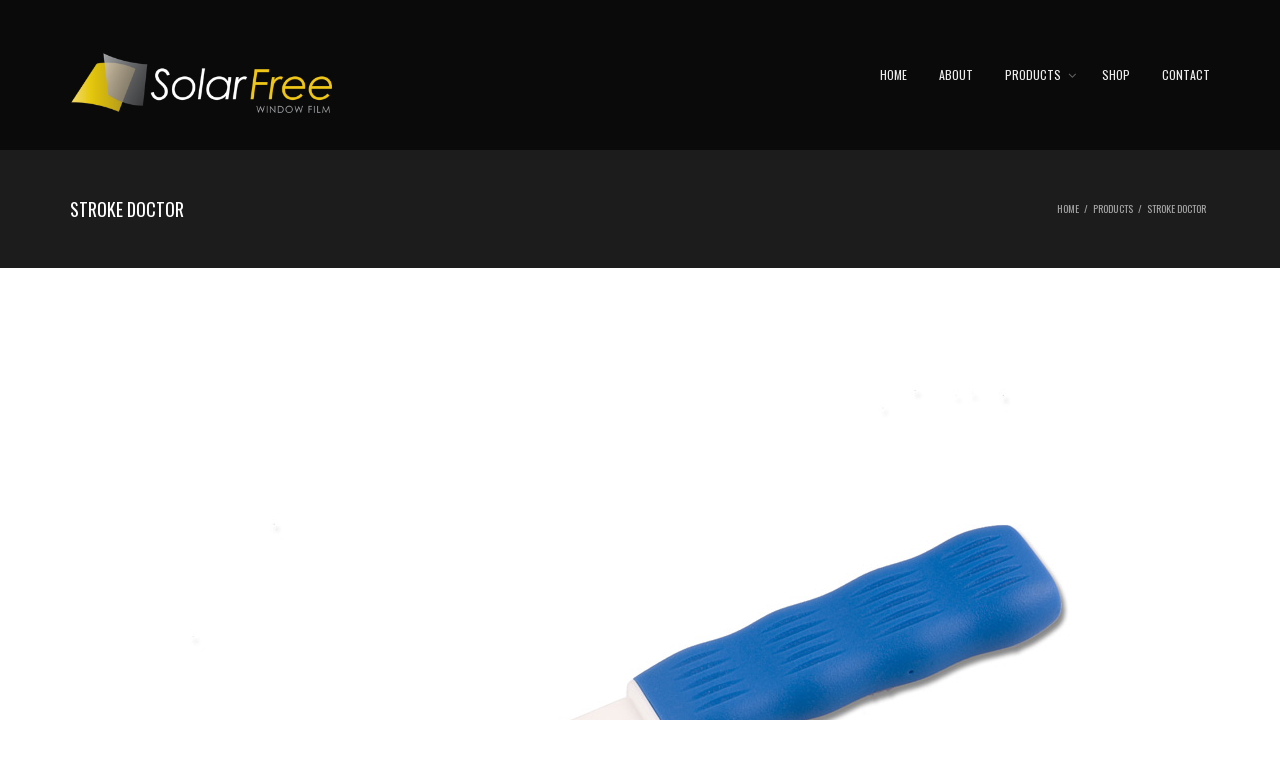

--- FILE ---
content_type: text/html; charset=UTF-8
request_url: https://solarfreefilm.com/Products/stroke-doctor/
body_size: 6493
content:
<!DOCTYPE html>
<!--[if IE 7 ]>    <html class="ie7"> <![endif]-->
<!--[if IE 8 ]>    <html class="ie8"> <![endif]-->
<html lang="en">
    <head>
        <meta http-equiv="Content-Type" content="text/html; charset=utf-8" />
        <!-- Mobile Specific Metas
        ================================================== -->
        <meta name="viewport" content="width=device-width, initial-scale=1, maximum-scale=1">        <link rel="shortcut icon" href="https://solarfreefilm.com/wp-content/uploads/2016/10/Favicon.png"/>        <!--[if lt IE 9]><script src="https://html5shim.googlecode.com/svn/trunk/html5.js"></script><![endif]-->
                    <meta property="og:url" content="https://solarfreefilm.com/Products/stroke-doctor/"/>
            <meta property="og:title" content=" &raquo; Stroke Doctor" />
            <meta property="og:description" content="" />
            <meta property="og:type" content="article" />
            <meta property="og:image" content="https://solarfreefilm.com/wp-content/uploads/2016/10/26.Stroke-Doctor.jpg" />        <title>Stroke Doctor &#8211; SOLARFREE WINDOW FILM</title>
<link rel='dns-prefetch' href='//fonts.googleapis.com' />
<link rel='dns-prefetch' href='//s.w.org' />
<link rel="alternate" type="application/rss+xml" title="SOLARFREE WINDOW FILM &raquo; Feed" href="https://solarfreefilm.com/feed/" />
<link rel="alternate" type="application/rss+xml" title="SOLARFREE WINDOW FILM &raquo; Comments Feed" href="https://solarfreefilm.com/comments/feed/" />
		<script type="text/javascript">
			window._wpemojiSettings = {"baseUrl":"https:\/\/s.w.org\/images\/core\/emoji\/11\/72x72\/","ext":".png","svgUrl":"https:\/\/s.w.org\/images\/core\/emoji\/11\/svg\/","svgExt":".svg","source":{"concatemoji":"https:\/\/solarfreefilm.com\/wp-includes\/js\/wp-emoji-release.min.js?ver=4.9.26"}};
			!function(e,a,t){var n,r,o,i=a.createElement("canvas"),p=i.getContext&&i.getContext("2d");function s(e,t){var a=String.fromCharCode;p.clearRect(0,0,i.width,i.height),p.fillText(a.apply(this,e),0,0);e=i.toDataURL();return p.clearRect(0,0,i.width,i.height),p.fillText(a.apply(this,t),0,0),e===i.toDataURL()}function c(e){var t=a.createElement("script");t.src=e,t.defer=t.type="text/javascript",a.getElementsByTagName("head")[0].appendChild(t)}for(o=Array("flag","emoji"),t.supports={everything:!0,everythingExceptFlag:!0},r=0;r<o.length;r++)t.supports[o[r]]=function(e){if(!p||!p.fillText)return!1;switch(p.textBaseline="top",p.font="600 32px Arial",e){case"flag":return s([55356,56826,55356,56819],[55356,56826,8203,55356,56819])?!1:!s([55356,57332,56128,56423,56128,56418,56128,56421,56128,56430,56128,56423,56128,56447],[55356,57332,8203,56128,56423,8203,56128,56418,8203,56128,56421,8203,56128,56430,8203,56128,56423,8203,56128,56447]);case"emoji":return!s([55358,56760,9792,65039],[55358,56760,8203,9792,65039])}return!1}(o[r]),t.supports.everything=t.supports.everything&&t.supports[o[r]],"flag"!==o[r]&&(t.supports.everythingExceptFlag=t.supports.everythingExceptFlag&&t.supports[o[r]]);t.supports.everythingExceptFlag=t.supports.everythingExceptFlag&&!t.supports.flag,t.DOMReady=!1,t.readyCallback=function(){t.DOMReady=!0},t.supports.everything||(n=function(){t.readyCallback()},a.addEventListener?(a.addEventListener("DOMContentLoaded",n,!1),e.addEventListener("load",n,!1)):(e.attachEvent("onload",n),a.attachEvent("onreadystatechange",function(){"complete"===a.readyState&&t.readyCallback()})),(n=t.source||{}).concatemoji?c(n.concatemoji):n.wpemoji&&n.twemoji&&(c(n.twemoji),c(n.wpemoji)))}(window,document,window._wpemojiSettings);
		</script>
		<style type="text/css">
img.wp-smiley,
img.emoji {
	display: inline !important;
	border: none !important;
	box-shadow: none !important;
	height: 1em !important;
	width: 1em !important;
	margin: 0 .07em !important;
	vertical-align: -0.1em !important;
	background: none !important;
	padding: 0 !important;
}
</style>
<link rel='stylesheet' id='layerslider-css'  href='https://solarfreefilm.com/wp-content/plugins/LayerSlider/static/css/layerslider.css?ver=5.5.0' type='text/css' media='all' />
<link rel='stylesheet' id='ls-google-fonts-css'  href='https://fonts.googleapis.com/css?family=Lato:100,300,regular,700,900%7COpen+Sans:300%7CIndie+Flower:regular%7COswald:300,regular,700&#038;subset=latin%2Clatin-ext' type='text/css' media='all' />
<link rel='stylesheet' id='default-icon-styles-css'  href='https://solarfreefilm.com/wp-content/plugins/svg-vector-icon-plugin/public/../admin/css/wordpress-svg-icon-plugin-style.min.css?ver=4.9.26' type='text/css' media='all' />
<link rel='stylesheet' id='mmenu-css'  href='https://solarfreefilm.com/wp-content/themes/rebound/assets/css/mmenu.css?ver=4.9.26' type='text/css' media='all' />
<link rel='stylesheet' id='waves-bootstrap-css'  href='https://solarfreefilm.com/wp-content/themes/rebound/assets/css/bootstrap.min.css?ver=4.9.26' type='text/css' media='all' />
<link rel='stylesheet' id='waves-prettyphoto-css'  href='https://solarfreefilm.com/wp-content/themes/rebound/assets/css/prettyPhoto.css?ver=4.9.26' type='text/css' media='all' />
<link rel='stylesheet' id='waves-animate-css'  href='https://solarfreefilm.com/wp-content/themes/rebound/assets/css/animate.css?ver=4.9.26' type='text/css' media='all' />
<link rel='stylesheet' id='waves-fa-css'  href='https://solarfreefilm.com/wp-content/themes/rebound/assets/css/font-awesome.min.css?ver=4.9.26' type='text/css' media='all' />
<link rel='stylesheet' id='themewaves-css'  href='https://solarfreefilm.com/wp-content/themes/rebound/style.css?ver=4.9.26' type='text/css' media='all' />
<link rel='stylesheet' id='waves-responsive-css'  href='https://solarfreefilm.com/wp-content/themes/rebound/assets/css/responsive.css?ver=4.9.26' type='text/css' media='all' />
<link rel='stylesheet' id='google-font-css'  href='https://fonts.googleapis.com/css?family=Oswald%3A400%2C400italic%7COswald%3A400%2C400italic%7COswald%3A400%2C400italic%7COswald%3A400%2C400italic%7COpen+Sans%3A400%2C400italic&#038;subset&#038;ver=4.9.26' type='text/css' media='all' />
<link rel='stylesheet' id='tablepress-default-css'  href='https://solarfreefilm.com/wp-content/plugins/tablepress/css/default.min.css?ver=1.8.1' type='text/css' media='all' />
<script type='text/javascript' src='https://solarfreefilm.com/wp-content/plugins/LayerSlider/static/js/greensock.js?ver=1.11.8'></script>
<script type='text/javascript'>
/* <![CDATA[ */
var waves_script_data = {"menu_padding":"69","header_height":"150"};
/* ]]> */
</script>
<script type='text/javascript' src='https://solarfreefilm.com/wp-includes/js/jquery/jquery.js?ver=1.12.4'></script>
<script type='text/javascript' src='https://solarfreefilm.com/wp-includes/js/jquery/jquery-migrate.min.js?ver=1.4.1'></script>
<script type='text/javascript' src='https://solarfreefilm.com/wp-content/plugins/LayerSlider/static/js/layerslider.kreaturamedia.jquery.js?ver=5.5.0'></script>
<script type='text/javascript' src='https://solarfreefilm.com/wp-content/plugins/LayerSlider/static/js/layerslider.transitions.js?ver=5.5.0'></script>
<script type='text/javascript' src='https://solarfreefilm.com/wp-content/uploads/layerslider.custom.transitions.js?ver=5.5.0'></script>
<link rel='https://api.w.org/' href='https://solarfreefilm.com/wp-json/' />
<link rel="EditURI" type="application/rsd+xml" title="RSD" href="https://solarfreefilm.com/xmlrpc.php?rsd" />
<link rel="wlwmanifest" type="application/wlwmanifest+xml" href="https://solarfreefilm.com/wp-includes/wlwmanifest.xml" /> 
<link rel='prev' title='Side Swiper' href='https://solarfreefilm.com/Products/side-swiper-2/' />
<link rel='next' title='Stroke Doctor' href='https://solarfreefilm.com/Products/stroke-doctor-2/' />
<meta name="generator" content="WordPress 4.9.26" />
<link rel="canonical" href="https://solarfreefilm.com/Products/stroke-doctor/" />
<link rel='shortlink' href='https://solarfreefilm.com/?p=3264' />
<link rel="alternate" type="application/json+oembed" href="https://solarfreefilm.com/wp-json/oembed/1.0/embed?url=https%3A%2F%2Fsolarfreefilm.com%2FProducts%2Fstroke-doctor%2F" />
<link rel="alternate" type="text/xml+oembed" href="https://solarfreefilm.com/wp-json/oembed/1.0/embed?url=https%3A%2F%2Fsolarfreefilm.com%2FProducts%2Fstroke-doctor%2F&#038;format=xml" />
<script type="text/javascript">
(function(url){
	if(/(?:Chrome\/26\.0\.1410\.63 Safari\/537\.31|WordfenceTestMonBot)/.test(navigator.userAgent)){ return; }
	var addEvent = function(evt, handler) {
		if (window.addEventListener) {
			document.addEventListener(evt, handler, false);
		} else if (window.attachEvent) {
			document.attachEvent('on' + evt, handler);
		}
	};
	var removeEvent = function(evt, handler) {
		if (window.removeEventListener) {
			document.removeEventListener(evt, handler, false);
		} else if (window.detachEvent) {
			document.detachEvent('on' + evt, handler);
		}
	};
	var evts = 'contextmenu dblclick drag dragend dragenter dragleave dragover dragstart drop keydown keypress keyup mousedown mousemove mouseout mouseover mouseup mousewheel scroll'.split(' ');
	var logHuman = function() {
		if (window.wfLogHumanRan) { return; }
		window.wfLogHumanRan = true;
		var wfscr = document.createElement('script');
		wfscr.type = 'text/javascript';
		wfscr.async = true;
		wfscr.src = url + '&r=' + Math.random();
		(document.getElementsByTagName('head')[0]||document.getElementsByTagName('body')[0]).appendChild(wfscr);
		for (var i = 0; i < evts.length; i++) {
			removeEvent(evts[i], logHuman);
		}
	};
	for (var i = 0; i < evts.length; i++) {
		addEvent(evts[i], logHuman);
	}
})('//solarfreefilm.com/?wordfence_lh=1&hid=1A5A80AF716B6B78C7C6E4FEB08DDD21');
</script><!-- Analytics by WP-Statistics v13.1.6 - https://wp-statistics.com/ -->
		<style type="text/css">.recentcomments a{display:inline !important;padding:0 !important;margin:0 !important;}</style>
		
    <!-- Custom CSS -->

    <style>
        body {
            font-family: Open Sans, Arial, Helvetica, sans-serif;
            font-size: 13px; 
            font-weight: 400; 
            color: #666666;
                    }
        
        #sidebar a{
            font-family: Open Sans, Arial, Helvetica, sans-serif;
        }
        h1,h2,h3,h4,h5,h6,
        input[type="password"],
        input[type="submit"],
        input[type="reset"],
        input[type="button"]
        button,
        article .more-link,
        .tw_post_sharebox span,
        .btn,
        .accordion-heading .accordion-toggle,
        .waves-heading .heading-title,
        .tw-breadcrumb,
        .pricing-top>span:first-child,
        .process-title,
        .process-number,
        .nav-tabs>li span,
        .portfolio-overlay .portfolio-meta,
        .portfolio-filter li a,
        .waves-pagination ul.page-numbers{font-family: Oswald;}
        h1{ font-size: 36px; color: #000000; }
        h2{ font-size: 24px; color: #000000; }
        h3{ font-size: 18px; color: #000000; }
        h4{ font-size: 16px; color: #000000; }
        h5{ font-size: 14px; color: #000000; }
        h6{ font-size: 12px; color: #000000; }


        /* Header ------------------------------------------------------------------------ */  
        #header, .header-clone, .theme-boxed #header { background-color: #0a0a0a; }
        #header.header-small { background-color: rgba(10,10,10,.98);}
        /* Page Title ------------------------------------------------------------------------ */  
        #page-title { background-color: #1c1c1c; }

        /* Body BG color ------------------------------------------------------------------------ */  
        #main { background: #fff; }

        .tw-logo { height: 150px;}
        .tw-logo img { line-height: 150px; max-height: 120px;}

        /* Menu CSS ------------------------------------------------------------------------ */
        .sf-menu .waves-mega-menu .mega-menu-title { font-family: Oswald, Arial, Helvetica, sans-serif;}
        ul.sf-menu > li a{ font-family: Oswald, Arial, Helvetica, sans-serif; font-size: 12px; font-weight: 400; color: #ededed; }
        ul.sf-menu > li.current-menu-item,ul.sf-menu > li.current_page_item{ background-color: ; }

        ul.sf-menu li ul { background-color: rgba(39,39,39,.95);}
        ul.sf-menu ul { border-color: #f7bd00;}
        ul.sf-menu li ul li.current-menu-item a,ul.sf-menu li ul li a{ color: #ffffff; }
        ul.sf-menu li ul li.current_page_item a{ color: #f7bd00; }
        ul.sf-menu > li.current_page_item > a, .sf-menu > li.current_page_ancestor >a, .sf-menu > li.current-menu-ancestor >a, .sf-menu > li.current-menu-item > a{ color: #f7bd00;border-color: #f7bd00; }
        ul.sf-menu > li:hover > a, ul.sf-menu > li:hover:after{ color: #f7bd00; }

        .page-template-page-onepage-php .sf-menu > .tw-menu-active > a,
        .sf-menu .menu-item-has-children a:hover,
        .sf-menu > li.current_page_item.menu-item-has-children,
        .sf-menu > li.current_page_ancestor.menu-item-has-children,
        .sf-menu > li.current-menu-ancestor.menu-item-has-children,
        .sf-menu > li.current-menu-item.menu-item-has-children,
        .sf-menu .waves-mega-menu .mega-menu-title{ color: #f7bd00; }

        ul.sf-menu > li> a { padding-top: 69px}
        ul.sf-menu > li> a { padding-bottom: 69px}

        .sf-menu ul [class^="fa-"]:hover:before, .sf-menu ul [class*=" fa-"]:hover:before,
        .sf-menu ul .current_page_item[class^="fa-"]:before, .sf-menu ul .current_page_item[class*=" fa-"]:before
        { color: #f7bd00; }

        /* Pagebuilder Title ----------------------------------------------------- */
        .waves-title h3{font-family: Oswald, Arial, Helvetica, sans-serif; font-size: 18px; font-weight: 400; color: #000000; }
        /* Sidebar Widget Title ----------------------------------------------------- */ 
        h3.widget-title{font-family: Oswald, Arial, Helvetica, sans-serif; font-size: 16px; font-weight: 400; color: #000000; }
        #sidebar a{color: #666666;}
        #sidebar a:hover{color: #f49b00;}
        /* Footer Widget Title ----------------------------------------------------- */ 
        #bottom h3.widget-title{font-family: Oswald, Arial, Helvetica, sans-serif; font-size: 13px; font-weight: 400; color: #fff; }


        /* Footer ------------------------------------------------------------------------ */  
        #bottom, #bottom h3.widget-title { background-color: #0a0a0a; }
        #bottom p{ color: ; }
        #bottom a:hover,#footer a:hover{ color: #f49b00; }

        /* General Color ------------------------------------------------------------------------ */ 

        ::selection{ background: #f49b00; }
        ::-moz-selection{ background: #f49b00; }

        /* Primary Color Changes */
        button,
        input[type="submit"],
        input[type="reset"],
        input[type="button"],

        .portfolio-filter li a.selected, .portfolio-filter li a.selected:hover,
        article .background, .tw-author, .testimonial-thumb, .pricing-footer a,
        .nav-tabs>li.active,
        .active .accordion-heading .accordion-toggle, #sidebar .tagcloud a:hover,#footer .tagcloud a:hover,      
        .waves-pagination ul.page-numbers li span.current, 
        .twitter-follow a:hover, .tw-infinite-scroll a,
        .tw-coming-soon .days,
        .tw-coming-soon .hours,
        .tw-coming-soon .minutes,
        .tw-coming-soon .seconds
        {background-color: #f49b00; }

        .portfolio-filter li:hover a, .pricing-top h5, h3.error404 span, .tw-service-content a:before, 
        ul.jtwt li:before, .tw-infinite-scroll a:hover, .nav-tabs>li:hover span,.nav-tabs>li:hover i,
        .accordion-heading .accordion-toggle:hover, .tw-service-box.style-4 .tw-service-content > a:hover,
        .entry-title a:hover,div.entry-meta > span a:hover,h3.carousel-title a:hover, 
        .carousel-arrow a.carousel-prev:hover, .carousel-arrow a.carousel-next:hover, 
        .testimonial-author a:hover, .nextprev-postlink .post-link-title a:hover, .carousel-meta a:hover, 
        .waves-carousel-portfolio .portfolio-meta a:hover, .waves-portfolio .portfolio-meta a:hover,
        .tw-coming-soon>.sep,#sidebar aside.widget ul li.current-menu-item a,#sidebar aside.widget ul li.current-menu-item:before, 
        .waves-pagination ul.page-numbers li a:hover, .waves-portfolio h2.portfolio-title a:hover,a:hover
        {color: #f49b00; }
        
        a,.comment-reply-link,.comment-respond a
        {color: #f49b00; }

        .portfolio-filter li a.selected, .portfolio-filter li a.selected:hover,
        .nav-tabs>li.active,
        #sidebar .tagcloud a:hover,#footer .tagcloud a:hover, .tw-dropcap.dropcap_border, .twitter-follow a:hover
        {border-color: #f49b00; }

        .pricing-footer a:after { border-top-color: #f49b00;}

        .image-overlay{background-color: rgba(244,155,0,.9) ; }
        .flickr-channel a:before, .dribbble-widget a:before, .tw-recent-portfolios-widget a:before{background-color: rgba(244,155,0,.9) ; }


        #footer{ background-color: #1c1c1c; }

        
            </style>

        </head>
    <body data-rsssl=1 class="portfolio-template-default single single-portfolio postid-3264 custom-background loading">
        <div id="theme-layout" class="theme-full  menu-fixed">        
        <!-- Start Header -->
        <header id="header" class="header-large">
            <div class="container">
                <div class="show-mobile-menu clearfix">
                    <a href="#mobile-menu" class="mobile-menu-icon">
                        <span></span><span></span><span></span><span></span>
                    </a>
                </div>
                <div class="row header">
                    <div class="col-md-3">
                        <div class="tw-logo"><a class="logo" href="https://solarfreefilm.com"><img class="logo-img" src="https://solarfreefilm.com/wp-content/uploads/2016/10/SolarFreeFilm_logo.png" alt="SOLARFREE WINDOW FILM"/></a></div>                    </div>
                    <div class="col-md-9">
                        <nav class="menu-container clearfix">
                            <div class="tw-menu-container">                                
                                <ul id="menu" class="sf-menu"><li id="menu-item-3033" class="menu-item menu-item-type-post_type menu-item-object-page menu-item-home menu-item-3033"><a href="https://solarfreefilm.com/">HOME</a></li>
<li id="menu-item-3034" class="menu-item menu-item-type-post_type menu-item-object-page menu-item-3034"><a href="https://solarfreefilm.com/about/">ABOUT</a></li>
<li id="menu-item-3029" class="menu-item menu-item-type-post_type menu-item-object-page menu-item-has-children menu-item-3029"><a href="https://solarfreefilm.com/products/">PRODUCTS</a>
<ul class="sub-menu waves-mega-menu column-3" data-col="column-3">
	<li id="menu-item-3509" class="menu-item menu-item-type-post_type menu-item-object-page menu-item-has-children menu-item-3509 1-0 row-start">
	<ul class="sub-menu mega-menu-items">
		<li id="menu-item-3534" class="fa-car menu-item menu-item-type-custom menu-item-object-custom menu-item-has-children menu-item-3534"><a href="https://solarfreefilm.com/products/automotive-films/">AUTOMOTIVE FILMS</a>
		<ul class="sub-menu">
			<li id="menu-item-3031" class="menu-item menu-item-type-post_type menu-item-object-page menu-item-3031"><a href="https://solarfreefilm.com/products/automotive-films/ztoa/">ZTOA</a></li>
			<li id="menu-item-3561" class="menu-item menu-item-type-post_type menu-item-object-page menu-item-3561"><a href="https://solarfreefilm.com/products/automotive-films/horizon-ir/">HORIZON IR</a></li>
			<li id="menu-item-3032" class="menu-item menu-item-type-post_type menu-item-object-page menu-item-3032"><a href="https://solarfreefilm.com/products/automotive-films/sentry/">SENTRY</a></li>
		</ul>
</li>
	</ul>
</li>
	<li id="menu-item-3024" class="menu-item menu-item-type-post_type menu-item-object-page menu-item-has-children menu-item-3024 1-1">
	<ul class="sub-menu mega-menu-items">
		<li id="menu-item-3535" class="fa-building menu-item menu-item-type-custom menu-item-object-custom menu-item-has-children menu-item-3535"><a href="https://solarfreefilm.com/products/architectural-films/">ARCHITECTURAL FILMS</a>
		<ul class="sub-menu">
			<li id="menu-item-3035" class="menu-item menu-item-type-post_type menu-item-object-page menu-item-3035"><a href="https://solarfreefilm.com/products/architectural-films/reflective/">REFLECTIVE</a></li>
			<li id="menu-item-3036" class="menu-item menu-item-type-post_type menu-item-object-page menu-item-3036"><a href="https://solarfreefilm.com/products/architectural-films/non-reflective/">NON-REFLECTIVE</a></li>
			<li id="menu-item-3045" class="menu-item menu-item-type-post_type menu-item-object-page menu-item-3045"><a href="https://solarfreefilm.com/products/architectural-films/specialty/">SPECIALTY</a></li>
			<li id="menu-item-3046" class="menu-item menu-item-type-post_type menu-item-object-page menu-item-3046"><a href="https://solarfreefilm.com/products/architectural-films/safety-anti-graffiti/">SAFETY / ANTI-GRAFFITI</a></li>
		</ul>
</li>
	</ul>
</li>
	<li id="menu-item-3678" class="menu-item menu-item-type-post_type menu-item-object-page menu-item-has-children menu-item-3678 1-2">
	<ul class="sub-menu mega-menu-items">
		<li id="menu-item-3682" class="fa-car-rear menu-item menu-item-type-custom menu-item-object-custom menu-item-has-children menu-item-3682"><a href="https://solarfreefilm.com/products/ppf/">PPF</a>
		<ul class="sub-menu">
			<li id="menu-item-3681" class="menu-item menu-item-type-post_type menu-item-object-page menu-item-3681"><a href="https://solarfreefilm.com/products/ppf/clear/">CLEAR</a></li>
			<li id="menu-item-3680" class="menu-item menu-item-type-post_type menu-item-object-page menu-item-3680"><a href="https://solarfreefilm.com/products/ppf/black/">BLACK</a></li>
			<li id="menu-item-3679" class="menu-item menu-item-type-post_type menu-item-object-page menu-item-3679"><a href="https://solarfreefilm.com/products/ppf/matte/">MATTE</a></li>
		</ul>
</li>
	</ul>
</li>
	<li id="menu-item-3025" class="menu-item menu-item-type-post_type menu-item-object-page menu-item-has-children menu-item-3025 1-0 row-start">
	<ul class="sub-menu mega-menu-items">
		<li id="menu-item-3536" class="fa-gear menu-item menu-item-type-custom menu-item-object-custom menu-item-has-children menu-item-3536"><a href="https://solarfreefilm.com/products/tint-tools/">TINT TOOLS</a>
		<ul class="sub-menu">
			<li id="menu-item-3039" class="menu-item menu-item-type-post_type menu-item-object-page menu-item-3039"><a href="https://solarfreefilm.com/products/tint-tools/knives-blades/">KNIVES &#038; BLADES</a></li>
			<li id="menu-item-3040" class="menu-item menu-item-type-post_type menu-item-object-page menu-item-3040"><a href="https://solarfreefilm.com/products/tint-tools/hard-cards/">HARD CARDS</a></li>
			<li id="menu-item-3041" class="menu-item menu-item-type-post_type menu-item-object-page menu-item-3041"><a href="https://solarfreefilm.com/products/tint-tools/sqeegees/">SQUEEGEES</a></li>
			<li id="menu-item-3042" class="menu-item menu-item-type-post_type menu-item-object-page menu-item-3042"><a href="https://solarfreefilm.com/products/tint-tools/specialty/">SPECIALTY</a></li>
			<li id="menu-item-3043" class="menu-item menu-item-type-post_type menu-item-object-page menu-item-3043"><a href="https://solarfreefilm.com/products/tint-tools/sprayers/">SPRAYERS</a></li>
			<li id="menu-item-3044" class="menu-item menu-item-type-post_type menu-item-object-page menu-item-3044"><a href="https://solarfreefilm.com/products/tint-tools/solutions/">SOLUTIONS</a></li>
		</ul>
</li>
	</ul>
</li>
	<li id="menu-item-3608" class="menu-item menu-item-type-post_type menu-item-object-page menu-item-has-children menu-item-3608 1-1">
	<ul class="sub-menu mega-menu-items">
		<li id="menu-item-3612" class="fa-leaf menu-item menu-item-type-custom menu-item-object-custom menu-item-has-children menu-item-3612"><a href="https://solarfreefilm.com/products/air-freshener/">AIR FRESHENER</a>
		<ul class="sub-menu">
			<li id="menu-item-3609" class="menu-item menu-item-type-post_type menu-item-object-portfolio menu-item-3609"><a href="https://solarfreefilm.com/Products/diamond-clip-air-freshener/">Diamond Clip</a></li>
			<li id="menu-item-3610" class="menu-item menu-item-type-post_type menu-item-object-portfolio menu-item-3610"><a href="https://solarfreefilm.com/Products/mars-boy-air-freshener/">Mars Boy</a></li>
			<li id="menu-item-3611" class="menu-item menu-item-type-post_type menu-item-object-portfolio menu-item-3611"><a href="https://solarfreefilm.com/Products/happy-dog-air-freshener/">Happy Dog</a></li>
		</ul>
</li>
	</ul>
</li>
</ul>
</li>
<li id="menu-item-3550" class="menu-item menu-item-type-custom menu-item-object-custom menu-item-3550"><a href="https://shop.solarfreefilm.com/">SHOP</a></li>
<li id="menu-item-3037" class="menu-item menu-item-type-post_type menu-item-object-page menu-item-3037"><a href="https://solarfreefilm.com/contact/">CONTACT</a></li>
</ul>                            </div>
                        </nav>
                    </div>
                </div>               
            </div>
            <nav id="mobile-menu" class=" mm-is-menu"><ul id="menu-solarfree_main_menu" class="clearfix"><li class="menu-item menu-item-type-post_type menu-item-object-page menu-item-home menu-item-3033"><a href="https://solarfreefilm.com/">HOME</a></li>
<li class="menu-item menu-item-type-post_type menu-item-object-page menu-item-3034"><a href="https://solarfreefilm.com/about/">ABOUT</a></li>
<li class="menu-item menu-item-type-post_type menu-item-object-page menu-item-has-children menu-item-3029"><a href="https://solarfreefilm.com/products/">PRODUCTS</a>
<ul class="sub-menu">
	<li class="menu-item menu-item-type-post_type menu-item-object-page menu-item-has-children menu-item-3509"><a href="https://solarfreefilm.com/products/automotive-films/">AUTOMOTIVE FILMS</a>
	<ul class="sub-menu">
		<li class="fa-car menu-item menu-item-type-custom menu-item-object-custom menu-item-has-children menu-item-3534"><a href="https://solarfreefilm.com/products/automotive-films/">AUTOMOTIVE FILMS</a>
		<ul class="sub-menu">
			<li class="menu-item menu-item-type-post_type menu-item-object-page menu-item-3031"><a href="https://solarfreefilm.com/products/automotive-films/ztoa/">ZTOA</a></li>
			<li class="menu-item menu-item-type-post_type menu-item-object-page menu-item-3561"><a href="https://solarfreefilm.com/products/automotive-films/horizon-ir/">HORIZON IR</a></li>
			<li class="menu-item menu-item-type-post_type menu-item-object-page menu-item-3032"><a href="https://solarfreefilm.com/products/automotive-films/sentry/">SENTRY</a></li>
		</ul>
</li>
	</ul>
</li>
	<li class="menu-item menu-item-type-post_type menu-item-object-page menu-item-has-children menu-item-3024"><a href="https://solarfreefilm.com/products/architectural-films/">ARCHITECTURAL FILMS</a>
	<ul class="sub-menu">
		<li class="fa-building menu-item menu-item-type-custom menu-item-object-custom menu-item-has-children menu-item-3535"><a href="https://solarfreefilm.com/products/architectural-films/">ARCHITECTURAL FILMS</a>
		<ul class="sub-menu">
			<li class="menu-item menu-item-type-post_type menu-item-object-page menu-item-3035"><a href="https://solarfreefilm.com/products/architectural-films/reflective/">REFLECTIVE</a></li>
			<li class="menu-item menu-item-type-post_type menu-item-object-page menu-item-3036"><a href="https://solarfreefilm.com/products/architectural-films/non-reflective/">NON-REFLECTIVE</a></li>
			<li class="menu-item menu-item-type-post_type menu-item-object-page menu-item-3045"><a href="https://solarfreefilm.com/products/architectural-films/specialty/">SPECIALTY</a></li>
			<li class="menu-item menu-item-type-post_type menu-item-object-page menu-item-3046"><a href="https://solarfreefilm.com/products/architectural-films/safety-anti-graffiti/">SAFETY / ANTI-GRAFFITI</a></li>
		</ul>
</li>
	</ul>
</li>
	<li class="menu-item menu-item-type-post_type menu-item-object-page menu-item-has-children menu-item-3678"><a href="https://solarfreefilm.com/products/ppf/">PPF</a>
	<ul class="sub-menu">
		<li class="fa-car-rear menu-item menu-item-type-custom menu-item-object-custom menu-item-has-children menu-item-3682"><a href="https://solarfreefilm.com/products/ppf/">PPF</a>
		<ul class="sub-menu">
			<li class="menu-item menu-item-type-post_type menu-item-object-page menu-item-3681"><a href="https://solarfreefilm.com/products/ppf/clear/">CLEAR</a></li>
			<li class="menu-item menu-item-type-post_type menu-item-object-page menu-item-3680"><a href="https://solarfreefilm.com/products/ppf/black/">BLACK</a></li>
			<li class="menu-item menu-item-type-post_type menu-item-object-page menu-item-3679"><a href="https://solarfreefilm.com/products/ppf/matte/">MATTE</a></li>
		</ul>
</li>
	</ul>
</li>
	<li class="menu-item menu-item-type-post_type menu-item-object-page menu-item-has-children menu-item-3025"><a href="https://solarfreefilm.com/products/tint-tools/">TINT TOOLS</a>
	<ul class="sub-menu">
		<li class="fa-gear menu-item menu-item-type-custom menu-item-object-custom menu-item-has-children menu-item-3536"><a href="https://solarfreefilm.com/products/tint-tools/">TINT TOOLS</a>
		<ul class="sub-menu">
			<li class="menu-item menu-item-type-post_type menu-item-object-page menu-item-3039"><a href="https://solarfreefilm.com/products/tint-tools/knives-blades/">KNIVES &#038; BLADES</a></li>
			<li class="menu-item menu-item-type-post_type menu-item-object-page menu-item-3040"><a href="https://solarfreefilm.com/products/tint-tools/hard-cards/">HARD CARDS</a></li>
			<li class="menu-item menu-item-type-post_type menu-item-object-page menu-item-3041"><a href="https://solarfreefilm.com/products/tint-tools/sqeegees/">SQUEEGEES</a></li>
			<li class="menu-item menu-item-type-post_type menu-item-object-page menu-item-3042"><a href="https://solarfreefilm.com/products/tint-tools/specialty/">SPECIALTY</a></li>
			<li class="menu-item menu-item-type-post_type menu-item-object-page menu-item-3043"><a href="https://solarfreefilm.com/products/tint-tools/sprayers/">SPRAYERS</a></li>
			<li class="menu-item menu-item-type-post_type menu-item-object-page menu-item-3044"><a href="https://solarfreefilm.com/products/tint-tools/solutions/">SOLUTIONS</a></li>
		</ul>
</li>
	</ul>
</li>
	<li class="menu-item menu-item-type-post_type menu-item-object-page menu-item-has-children menu-item-3608"><a href="https://solarfreefilm.com/products/air-fresheners/">AIR FRESHENERS</a>
	<ul class="sub-menu">
		<li class="fa-leaf menu-item menu-item-type-custom menu-item-object-custom menu-item-has-children menu-item-3612"><a href="https://solarfreefilm.com/products/air-freshener/">AIR FRESHENER</a>
		<ul class="sub-menu">
			<li class="menu-item menu-item-type-post_type menu-item-object-portfolio menu-item-3609"><a href="https://solarfreefilm.com/Products/diamond-clip-air-freshener/">Diamond Clip</a></li>
			<li class="menu-item menu-item-type-post_type menu-item-object-portfolio menu-item-3610"><a href="https://solarfreefilm.com/Products/mars-boy-air-freshener/">Mars Boy</a></li>
			<li class="menu-item menu-item-type-post_type menu-item-object-portfolio menu-item-3611"><a href="https://solarfreefilm.com/Products/happy-dog-air-freshener/">Happy Dog</a></li>
		</ul>
</li>
	</ul>
</li>
</ul>
</li>
<li class="menu-item menu-item-type-custom menu-item-object-custom menu-item-3550"><a href="https://shop.solarfreefilm.com/">SHOP</a></li>
<li class="menu-item menu-item-type-post_type menu-item-object-page menu-item-3037"><a href="https://solarfreefilm.com/contact/">CONTACT</a></li>
</ul></nav>        </header>
        <div class="header-clone"></div>        <!-- End Header -->
            <!-- Start Feature -->
    <section id="page-title">
        <!-- Start Container -->
        <div class="container">
            <div class="row">
                <div class="col-md-12">                    <div class="title-with-breadcrumps">
                        <h1>Stroke Doctor</h1>                    </div>
                    <div class="title-with-breadcrumps"><div id="crumbs" class="tw-breadcrumb pull-right"><span class="crumb-item"><a href="https://solarfreefilm.com/">Home</a></span><span class="crumb-item"><a href="https://solarfreefilm.com/products/">PRODUCTS</a></span><span class="crumb-item current">Stroke Doctor</span></div></div>                </div>            </div>
                
        </div>
        <!-- End Container -->
    </section>
    <!-- End Feature -->
        <!-- Start Loading -->
        <section id="loading"></section>
        <!-- End   Loading -->
        <!-- Start Main -->
        <section id="main">
            <div class="container"><article id="post-3264" class="single-portfolio post-3264 portfolio type-portfolio status-publish has-post-thumbnail hentry portfolio_cat-squeegees"><div class="row"><div class="col-md-12">

                <div class="media-container">
                    <img width="1024" height="683" src="https://solarfreefilm.com/wp-content/uploads/2016/10/26.Stroke-Doctor.jpg" class="attachment-post-thumbnail size-post-thumbnail wp-post-image" alt="Stroke-doctor" srcset="https://solarfreefilm.com/wp-content/uploads/2016/10/26.Stroke-Doctor.jpg 1024w, https://solarfreefilm.com/wp-content/uploads/2016/10/26.Stroke-Doctor-300x200.jpg 300w, https://solarfreefilm.com/wp-content/uploads/2016/10/26.Stroke-Doctor-768x512.jpg 768w" sizes="(max-width: 1024px) 100vw, 1024px" />                </div>
            </div></div><div class="waves-title"><h3></h3><div class="title-bg"></div></div><div class="row portfolio-single-full"><div class="col-md-9"><h2>Stroke Doctor</h2>

            </div>
            <div class="col-md-3">
                <div data-ajaxurl="https://solarfreefilm.com" data-pid="3264" class="likeit"><i class="fa fa-heart-o"></i><span>5 Likes</span></div><div class="portfolio-cats"><p><i class="fa fa-check-circle-o"></i><a href="https://solarfreefilm.com/Products_category/squeegees/" rel="tag">SQUEEGEES</a></p></div>            </div>
        </div></article> 


</div>
</section>
<!-- End Main -->
<div class="fixed-footer">    <div id="bottom">
        <!-- Start Container-->
        <div class="container">
            <div class="row">
                <div class="col-md-12 col-1"><aside class="widget widget_text" id="text-2">			<div class="textwidget"><center>SolarFree Window Film   |   24412 South Main Street Suite 102 Carson, CA 90745  |   (877)-338-TINT (8468)  |  info@SolarFreeFilm.com</center>
<center>© Copyright 2016-2022 SolarFree Window Film, All Right Reserved</center></div>
		</aside></div>            </div>
        </div>
        <!-- End Container -->
    </div>
</div></div><a id="scrollUp" title="Scroll to top"><i class="fa fa-chevron-up"></i></a><script type='text/javascript' src='https://solarfreefilm.com/wp-content/themes/rebound/assets/js/scripts.js?ver=4.9.26'></script>
<script type='text/javascript' src='https://solarfreefilm.com/wp-content/themes/rebound/assets/js/waves-script.js?ver=4.9.26'></script>
<script type='text/javascript' src='https://solarfreefilm.com/wp-content/themes/rebound/assets/js/smoothscroll.js?ver=4.9.26'></script>
<script type='text/javascript' src='https://solarfreefilm.com/wp-content/themes/rebound/assets/js/themewaves.js?ver=4.9.26'></script>
<script type='text/javascript' src='https://solarfreefilm.com/wp-includes/js/wp-embed.min.js?ver=4.9.26'></script>
</body>
</html>

--- FILE ---
content_type: text/css
request_url: https://solarfreefilm.com/wp-content/themes/rebound/style.css?ver=4.9.26
body_size: 22746
content:
/*
-----------------------------------------------------------------------------------
Theme Name: Rebound
Theme URI: http://themes.themewaves.com/rebound
Description: Waves Framework
Author: ThemeWaves
Author URI: http://www.themewaves.com
Version: 2.6
License: GNU General Public License version 3.0
License URI: http://www.gnu.org/licenses/gpl-3.0.html
Tags: translation-ready, theme-options, sticky-post, post-formats, full-width-template, flexible-header, featured-images, custom-menu, custom-colors, custom-background
*/

/* Theme Waves Theme Styling Start */

.clearfix{*zoom:1;}.clearfix:before,.clearfix:after{display:table;content:"";line-height:0;}
.clearfix:after{clear:both;}

/* ------------ BASE ------------- */
html {
    -webkit-font-smoothing: antialiased;
}
::selection {
    background: #16d1ac;
    color: #ffffff;
}
::-moz-selection {
    background: #16d1ac;
    color: #ffffff;
}
img.scale-with-grid {
    max-width: 100%;
    height: auto;
}
ul {
    margin: 0;
    list-style: none;
}
li{
    line-height: 1.9;
}
p {
    margin: 0 0 20px;
    -ms-word-wrap: break-word;
    word-wrap: break-word;
}
.tw-content p:last-child,
.waves-team p:last-child,
.single-portfolio p:last-child{
    margin: 0;
}
embed, img {
    max-width: 100%;
    height: auto;
    border: none;
}    
iframe{
    width: 100%;
    max-width: 100%;
    border: none;
} 
a:hover {
    text-decoration: none;
}

/* Typography */

body {
    line-height: 1.9em;
    font-size: 13px;
    color: #666666;
    font-family: "Open Sans", sans-serif;
}

h1,
h2,
h3,
h4,
h5,
h6 {
    margin: 0 0 10px 0;
    padding: 0;
    color: #000;
    font-weight: normal;
    font-family: 'Oswald' ,sans-serif;
    line-height: 1.6;
}
h1 a,
h2 a,
h3 a,
h4 a,
h5 a,
h6 a {
    font-weight: inherit;
}
h1 {
    font-size: 30px;
}
h2 {
    font-size: 24px;
}
h3 {
    font-size: 18px;
}
h4 {
    font-size: 16px;
}
h5 {
    font-size: 14px;
}
h6 {
    font-size: 12px;
}
.highlight { 
    color: #ffc600;
}
p img {
    margin: 0;
}
em {
    font-style: italic;
}
strong {
    font-weight: bold;
}
small {
    font-size: 80%;
}
title {
    color: yellow;
}
hr {
    clear: both;
    margin: 10px 0 30px;
    height: 0;
    border: solid #ddd;
    border-width: 1px 0 0;
}
pre {
    overflow-x:auto;
    margin: 0 0 20px 0;
    padding: 10px 20px;
    height: auto;
    border: 1px solid #e2e2e2;
    -webkit-border-radius: 3px;
    -moz-border-radius: 3px;
    border-radius: 3px;
    background: #f7f7f7;
    font-family: Consolas, monospace;
}
.hidden {  display: none !important; }
dt{
    line-height: 2;
}
/* 02. Links and Form */

a{
    outline: 0;
    color: #16d1ac;
    text-decoration: none;
    -webkit-transition: color 0.4s ease;
    -moz-transition: color 0.4s ease;
    -o-transition: color 0.4s ease;
    -ms-transition: color 0.4s ease;
    transition: color 0.4s ease;
}
a:hover,
a:focus {
    outline: 0;
    color: #16d1ac;
    text-decoration: none;
}
.ls-inner a{
    -webkit-transition: none;
    -moz-transition: none;
    -ms-transition: none;
    -o-transition: none;
    transition: none;
}
ul,
ol { margin-bottom: 20px; }
ul { list-style: none outside; }
ol,
ul { margin-left: 30px; }
ol { list-style: decimal; }
ul { list-style: square outside; }
aside ul,.tw-twitter ul.jtwt{position: relative; margin: 0;padding-left: 20px; list-style: none;}
aside ul ul{margin-top: 15px;}
ul li ul,
ol li ul,
ol li ul,
ol li ol { margin-bottom: 0; }
form,
fieldset { margin-bottom: 20px; }
input[type="text"],
input[type="password"],
input[type="email"],
textarea,
select {
    display: block;
    margin: 0;
    margin-bottom: 20px;
    padding: 10px 20px;    
    width: 226px;
    outline: none;
    border: 1px solid #DBDBDB;
    background: #fff;
    color: #666666;
    font-size: 13px;
}
textarea { width: 100%; }
select {
    padding: 5px;
    width: 220px;
    height: 40px;
}
label,
legend {
    display: block;
    cursor: pointer;
}
label span,
legend span { font-weight: bold; }
button,
input[type="submit"],
input[type="reset"],
input[type="button"] {
    display: inline-block;
    padding: 15px;
    border: none;
    background: #16d1ac;
    color: #FFF;
    font-family: 'Oswald', sans-serif;
    font-size: 12px;
    line-height: 1;
    cursor: pointer;
    -webkit-border-radius: 2px;
    -moz-border-radius: 2px;
    border-radius: 2px;
    -webkit-box-shadow: inset 0 -1px rgba(0,0,0,.2);
    -moz-box-shadow: inset 0 -1px rgba(0,0,0,.2);
    box-shadow: inset 0 -1px rgba(0,0,0,.2);
}
button:hover,
input[type="submit"]:hover,
input[type="reset"]:hover,
input[type="button"]:hover{
    opacity: 0.8;
}
textarea:focus,
input[type="text"]:focus,
input[type="password"]:focus,
input[type="datetime"]:focus,
input[type="datetime-local"]:focus,
input[type="date"]:focus,
input[type="month"]:focus,
input[type="time"]:focus,
input[type="week"]:focus,
input[type="number"]:focus,
input[type="email"]:focus,
input[type="url"]:focus,
input[type="search"]:focus,
input[type="tel"]:focus,
input[type="color"]:focus{
    border-color: #D0D3D6;

}
::-webkit-input-placeholder {
    color: #666;
}
:-moz-placeholder { /* Firefox 18- */
    color: #666;
}
::-moz-placeholder {  /* Firefox 19+ */
    color: #666;
}
:-ms-input-placeholder {  
    color: #666;
}
/* =WordPress Core
-------------------------------------------------------------- */
.alignnone {
    margin: 5px 20px 20px 0;
}

.aligncenter,
div.aligncenter {
    display: block;
    margin: 5px auto 5px auto;
}

.alignright {
    float:right;
    margin: 5px 0 10px 20px;
}

.alignleft {
    float: left;
    margin: 5px 20px 10px 0;
}

.aligncenter {
    display: block;
    margin: 5px auto 5px auto;
}

a img.alignright {
    float: right;
    margin: 5px 0 10px 20px;
}

a img.alignnone {
    margin: 5px 20px 10px 0;
}

a img.alignleft {
    float: left;
    margin: 5px 20px 10px 0;
}

a img.aligncenter {
    display: block;
    margin-right: auto;
    margin-left: auto;
}

.wp-caption {
    padding: 5px 3px 10px;
    max-width: 96%; /* Image does not overflow the content area */
    border: 1px solid #f0f0f0;
    background: #fff;
    text-align: center;
}

.wp-caption.alignnone {
    margin: 5px 20px 20px 0;
}

.wp-caption.alignleft {
    margin: 5px 20px 20px 0;
}

.wp-caption.alignright {
    margin: 5px 0 20px 20px;
}

.wp-caption img {
    margin: 0;
    padding: 0;
    max-width: 98.5%;
    width: auto;
    height: auto;
    border: 0 none;
}

.wp-caption p.wp-caption-text {
    margin: 0;
    padding: 0 4px 5px;
    font-size: 11px;
    line-height: 17px;
}

/* WP Default Gallery */

.gallery {
    display: block;
    clear: both;
    overflow: hidden;
    margin: 0 auto;
}
.gallery .gallery-row {
    display:block;
    clear: both;
    overflow: hidden;
    margin: 0;
}
.gallery .gallery-item {
    overflow: hidden;
    float: left;
    text-align: center;
    list-style: none;
    padding: 0;
    border: 1px solid #efefef;
    margin: 0 10px 10px 0;
}
.gallery .gallery-item img, .gallery .gallery-item img.thumbnail {
    max-width: 90%;
    height: auto;
    margin: 5% auto;
}
.gallery-caption {
    margin: 0 0 8px;
    font-style: italic;
    font-family: arial;
}

.sticky {}


/* Container */
body.not-responsive .container {
    width: 1170px !important;
}
body.not-responsive .theme-full {
    min-width: 1200px;
}

/* Topbar */

.tw-top-bar {
    position: relative;
    background: #f2f2f2;
    border-bottom: 1px solid #e8e8e8;
    line-height: 36px;
    border-bottom: 1px solid #EDEDED;
}
.tw-top-widget {
    position: relative;
    font-size: 11px;
    color: #a4a4a4;
    text-shadow: 0 1px #fff;
    padding: 0 15px;
    border-left: 1px solid #e8e8e8;
}
.tw-top-widget.left:last-child {
    border-right: 1px solid #e8e8e8;
}
.tw-top-widget.right:first-child {
    border-right: 1px solid #e8e8e8;
}
.tw-top-widget.left{
    float: left;
}
.tw-top-widget.right {
    float: right;
}
.top-widget-title {
    display: none;
}
.tw-top-widget .tw-social-icon a{
    background-color: transparent;
    -webkit-border-radius: 0;
    -moz-border-radius: 0;
    border-radius: 0;
    line-height: 36px;
    height: 36px;
    width: 36px;
    color: #a4a4a4;
    -webkit-transition: none;
    -moz-transition: none;
    -o-transition:none;
    -ms-transition: none;
    transition: none;
}

/* Search widget on top */
.button-search.fa-search {
    display: none;
}
.tw-top-widget .button-search {
    display: block;
    position: absolute;
    top: 2px;
    text-align: center;
    padding-top: 0;
    font-size: 14px;
    line-height: 34px;
    width: 20px;
    height: 34px;
}
.tw-top-widget form, .tw-top-widget  input {
    margin: 0;
}
.tw-top-widget form#searchform input:focus,.tw-top-widget .button-search:focus{
    width: 150px;
    padding: 0 0 0 30px;
    text-indent: 0px;
}
.tw-top-widget form#searchform input {
    cursor: pointer;
    display: block;
    position: relative;
    z-index: 9;
    background: transparent;
    width: 20px;
    height: 36px;
    padding: 0;
    border: none;
    text-indent: 20px;
    -webkit-transition: all .5s;
    -moz-transition: all .5s;
    transition: all .5s;
}
.tw-top-widget form#searchform input::-webkit-input-placeholder {
    color: #999;
}
.tw-top-widget form#searchform input:-moz-placeholder { /* Firefox 18- */
    color: #999;
}
.tw-top-widget form#searchform input::-moz-placeholder {  /* Firefox 19+ */
    color: #999;
}
.tw-top-widget form#searchform input:-ms-input-placeholder {  
    color: #999;
}

/* Wpml widget on top */
.tw-top-widget #lang_sel li {
    width: auto;
    float: none;
}
.tw-top-widget #lang_sel a.lang_sel_sel {
    background: none;
    color: #a4a4a4;    
    padding-left: 0;
    line-height: 36px;
    border: none;
}
.tw-top-widget #lang_sel a.lang_sel_sel:after {    
    font-family: 'FontAwesome';
    content: '\f107';
    padding-left: 6px;
    font-size: 14px;
}
.tw-top-widget #lang_sel ul ul {
    z-index: 1;
    top: auto;
    left: -16px;
    border-color: #e8e8e8;
}
.tw-top-widget #lang_sel ul ul a, .tw-top-widget #lang_sel ul ul a:visited {    
    padding: 10px 15px;
    color: #a4a4a4;
    border-color: #e8e8e8;
}
.tw-top-widget #lang_sel ul ul :hover > a {
    background: #fff;
    color: #16d1ac;
}

/* Header */

#header {
    background-color: #fff;
    -webkit-box-shadow: 0 1px 2px rgba(0,0,0,.1);
    -moz-box-shadow: 0 1px 2px rgba(0,0,0,.1);
    box-shadow: 0 1px 2px rgba(0,0,0,.1);
}
#header .container{
    position: relative;
}
#header.header-small {
    background: rgba(255,255,255,.98);
    position: fixed;
    top: 0;
    left: 0;
    width: 100%;
    z-index: 999;
}
.admin-bar #header.header-small{
    top: 32px;
}
#google-map{
    margin-bottom: -7px;
}
@media screen and (max-width: 782px){
    .admin-bar #header.header-small{
        top: 46px;
    }
}
.tw-logo {
    display: table-cell;
    vertical-align: middle;
}
.tw-logo img{
    line-height: 80px;
    max-height: 80px;
}
h1.site-name, h1.site-name a {
    font-size: 25px;
    text-transform: uppercase;
    margin-bottom: 0;
    line-height: 1.2;
}


/*** ESSENTIAL STYLES ***/
.sf-menu, .sf-menu * {
    margin: 0;
    padding: 0;
    list-style: none;
}
.sf-menu li {
    display: block;
    position: relative;
}
.sf-menu ul {
    padding: 20px 0;
    position: absolute;
    min-width: 220px;
    top: 100%;
    left: 13px;
    z-index: 99;
    display: none;
    -webkit-box-shadow: 0 2px 4px rgba(0,0,0,.2);
    -moz-box-shadow: 0 2px 4px rgba(0,0,0,.2);
    box-shadow: 0 2px 4px rgba(0,0,0,.2);
    border-top: 4px solid #16d1ac;
}
.sf-menu > li {
    float: left;    
}
.sf-menu > li.menu-item-has-children:last-child {
    padding-right: 16px;
}
.sf-menu li:hover > ul,
.sf-menu li.sfHover > ul {
    z-index: 9999;
    display: block;    
}

.sf-menu a {
    position: relative;
}
.sf-menu ul ul {
    top: 0;
    left: 100% !important;
}

/* Menu Arrow Class */
.sf-menu > .menu-item-has-children > a {
    padding-right: 25px;
}
.sf-menu > .menu-item-has-children:after{
    position: absolute;
    right: 10px;
    top: 50%;
    margin-top: -6px;
    content: "\f107";
    display: inline-block;
    font-family: FontAwesome;
    font-style: normal;
    font-weight: normal;
    line-height: 1;
    -webkit-font-smoothing: antialiased;
    -moz-osx-font-smoothing: grayscale;
}


/* ThemeWaves Menu Styling*/
.sf-menu {
    font-family: 'Oswald', sans-serif;
    float: right;
    position: relative;
    text-transform: uppercase;
}
ul.sf-menu > li > a{
    padding: 33px 16px;
    display: block;
    color: #4f4f4f;
    font-size: 11px;
    line-height: 1;
}
ul.sf-menu > li:last-child > a{
    padding-right: 0;
}
ul.sf-menu li ul li a{
    display: block;
    color: #666666;
    line-height: 1;
    padding: 12px 0px 12px 30px;   
}
ul.sf-menu li ul li{
    text-align: left;
    line-height: 1;
}
ul.sf-menu li ul li:hover>a{
    color: #fff;
}
ul.sf-menu > li:hover > a,
ul.sf-menu > li:hover:after,
.sf-menu > li.current_page_item  > a,
.sf-menu > li.current_page_ancestor >a,
.sf-menu > li.current-menu-ancestor >a,
.sf-menu > li.current-menu-item > a,
.page-template-page-onepage-php .sf-menu > .tw-menu-active > a,
.sf-menu .menu-item-has-children a:hover,
.sf-menu > li.current_page_item.menu-item-has-children,
.sf-menu > li.current_page_ancestor.menu-item-has-children,
.sf-menu > li.current-menu-ancestor.menu-item-has-children,
.sf-menu > li.current-menu-item.menu-item-has-children {
    color: #16d1ac;
}
.menu-container{
    position: relative;
}
ul.sf-menu li ul li[class*="fa-"] a {
    padding: 12px 0 12px 60px;
}
.sf-menu [class^="fa-"]:before, .sf-menu [class*=" fa-"]:before {
    display: none;
}
.sf-menu ul [class^="fa-"]:before, .sf-menu ul [class*=" fa-"]:before {
    font-family: FontAwesome;
    display: block;
    text-align: center;
    position: absolute;
    top: 10px;
    left: 30px;
    font-size: 14px;
    line-height: 14px;
}
.sf-menu [class^="fa-"]:before, .sf-menu [class*=" fa-"]:before {
    color: #4F4F4F;
}
.sf-menu ul [class^="fa-"]:before, .sf-menu ul [class*=" fa-"]:before{
    color: #fff;
}
.sf-menu ul [class^="fa-"]:hover:before, .sf-menu ul [class*=" fa-"]:hover:before,
.sf-menu ul .current_page_item[class^="fa-"]:before, .sf-menu ul .current_page_item[class*=" fa-"]:before{
    color: #16d1ac;
}

/* ------------ mega menu --------------- */
.row-start {
    clear:left;
}
.sf-menu .waves-mega-menu>li{
    min-height: 10px;
    float: left;
}
.sf-menu .waves-mega-menu ul,.sf-menu .waves-mega-menu li{
    border: none;
    display: block;
    position: relative;
    top: auto;
    left: auto !important;
    background: none;
    -webkit-box-shadow: none;
    -moz-box-shadow: none;
    box-shadow: none;
    width: 250px;
}
.sf-menu .waves-mega-menu .mega-menu-title{
    font-family: 'Oswald', sans-serif;
    padding: 12px 60px;
    color: #16d1ac;
}
.sf-menu .waves-mega-menu li ul li a{
    padding: 12px 60px;
}
.sf-menu .waves-mega-menu li ul li[class^="fa-"] a,
.sf-menu .waves-mega-menu li ul li[class*=" fa-"] a{
    padding:12px 0 12px 90px;
}
.sf-menu .waves-mega-menu ul [class^="fa-"]:before, .sf-menu .waves-mega-menu ul [class*=" fa-"]:before{
    left: 60px;
}
.sf-menu .waves-mega-menu li, .sf-menu .waves-mega-menu ul{
    display: inline-block !important;
    visibility: visible !important;
}
.mega-menu-items li{
    width: 100%;
}

/* ------------ mobile menu --------------- */
#mobile-menu{
    z-index: 1;
}
.show-mobile-menu {
    position: absolute;
    z-index: 99;
    top: 50%;
    right: 15px;
    margin-top: -16px;
    cursor: pointer;
    display: none;
}
.show-mobile-menu .mobile-menu-icon{
    float: left;
    width: 35px;
}
.mobile-menu-icon span {
    display: block;
    margin-bottom: 2px;
    width: 100%;
    height: 5px;
    background: #2F2F2F;
}
.mm-opened .admin-bar #header.stuck {
    top: 0;
}
html.mm-opened body{
    margin-top: 0px;
}
@media (max-width: 600px) {
    html.mm-opened #wpadminbar{
        position: fixed;
    }
}


/* Page Title */

#page-title {
    position: relative;
    background-color: #1c1c1c;
    background-size: cover;
}
#page-title .container {
    padding-bottom: 35px;
    padding-top: 35px;
}
#page-title h1 {
    margin: 10px 0;
    color: #fff;
    font-size: 18px;
    font-weight: normal;
    text-transform: uppercase;
}
#page-title p {
    color: #fff;
    font-size: 11px;
    margin-bottom: 10px;
}


/* Breadcrump added cause little css :P */
.title-with-breadcrumps{
    display: inline-block;
    width: 49.7%;
    vertical-align: middle;
}
.tw-breadcrumb{
    top: 50%;
    right: 0;
    font-family: 'Oswald' ,sans-serif;
    text-transform: uppercase;
    font-size: 10px;
    line-height: 20px;
    color: #a4a4a4;
}
.tw-breadcrumb .crumb-item:after {
    content: '/';
    display: inline-block;
    padding: 0 5px;
    color: #a4a4a4;
}
.tw-breadcrumb .crumb-item:last-child:after {
    content: '';
    padding: 0;
}
.tw-breadcrumb a{
    color: #a4a4a4;
}
.tw-breadcrumb a:hover{
    color: #fff;
}



/* Widget */

h3.widget-title {
    font-size: 16px;
}
aside ul li a:hover{
    color: #16d1ac;
}
aside.widget{
    margin-bottom: 60px;
}
aside.widget ul {
    padding: 0;
}
aside.widget ul li {
    padding: 0 0 10px;
    line-height: 1.9;
}
aside.widget ul li:last-child {
    padding-bottom: 0;
}

aside.widget_categories ul li {
    padding-left: 20px;
}
aside.widget_categories li:before {
    position: absolute;
    left: 0;
    color: #666;
    content: '\f054';
    font-size: 8px;
    font-family: FontAwesome;
    line-height: 25px;
}
aside.widget_categories li a {
    color: #666;
}


/* Contact info widget */
.contact-info-widget{
    min-height: 157px;
    background:url(assets/img/contact-background.png) center center no-repeat;
}
.contact-info-widget ul i{
    float: left;
    margin-top: 5px;
    width: 15px;
    height: 13px;
    text-align: center;
    font-size: 14px;
}
.contact-info-widget ul div{
    padding-left: 30px;
}
aside.widget .contact-info-widget ul li{
    margin-bottom: 0;
    padding-bottom: 2px;
}

/* Flickr Widget Style */
.dribbble-widget,.flickr-widget .flickr-channel{
    position: relative;
    display: inline-block;
    *display: inline;
}
.flickr-widget .flickr-channel,.dribbble-widget,.tw-recent-portfolios-widget{
    margin: 0 -10px 0 0;
}
.flickr-channel a,.dribbble-widget a,.tw-recent-portfolios-widget a{
    position: relative;
    display: block;
    float: left;
    margin:0 10px 10px 0;
}
.flickr-channel a img, .tw-recent-portfolios-widget a img,.tw-recent-portfolios-widget a{
    width: 58px;
    height: 58px;
    background: #efefef;
}
.flickr-channel a img,.dribbble-widget a img,.flickr-channel a:hover:before,.dribbble-widget a:hover:before,.tw-recent-portfolios-widget a:hover:before{
    opacity: 1;
}
.flickr-channel a:before,.dribbble-widget a:before,.tw-recent-portfolios-widget a:before{
    font-size: 14px;
    line-height: 58px;
    height: 58px;
    width: 58px;
    position: absolute;
    content: "\f0fe";
    font-family: FontAwesome;
    text-align: center;
    color: #FFF;
    top: 0;
    background-color: rgba(22,209,172,.9);
    opacity: 0;
    -webkit-transition: all 450ms ease 0s;
    -moz-transition: all 450ms ease 0s;
    -o-transition: all 450ms ease 0s;
    transition: all 450ms ease 0s;
}
.dribbble-widget a:before,.dribbble-widget a img{
    width: 80px;
    height: 60px;
    line-height: 60px;
}


/* Recent Posts Widget */

.tw-recent-posts-widget ul{
    margin: 0;
    list-style: none;
}
.tw-recent-posts-widget ul li{
    display: inline-block;    
    margin-bottom: 10px;
    width: 100%;
}
.tw-recent-posts-widget h4{
    font-weight: normal;
    font-size: 13px;
    line-height: 18px;
    margin-bottom: 10px;
}
.tw-recent-posts-widget h4 a{
    color: #000;
}
.tw-recent-posts-widget .meta{
    font-size: 10px;
    text-transform: uppercase;
    color: #a4a4a4;
    line-height: 14px;
}
.tw-recent-content.with-thumb{
    padding-left: 85px;
}
.tw-recent-posts-widget .recent-thumb{
    float: left;
    background-color: #f2f2f2;
}

/* Tag Widget */
#footer .tagcloud a{
    background: #121212;
    color: #8d8d8d;
}
#sidebar .tagcloud a{
    display: inline-block;
    margin-right: 7px;
    margin-bottom: 10px;
    padding: 12px;
    border: 1px solid #dbdbdb;
    -webkit-border-radius: 3px;
    -moz-border-radius: 3px;
    border-radius: 3px;
    background: #fff;
    color: #000;
    text-transform: uppercase;
    font-size: 10px !important;
    line-height: 1;
}
#sidebar .tagcloud a:hover,#footer .tagcloud a:hover{
    border-color: #16d1ac;
    background: #16d1ac;
    color: #fff;
    border-bottom: none;
    -webkit-box-shadow: inset 0 -1px rgba(0,0,0,.2);
    -moz-box-shadow: inset 0 -1px rgba(0,0,0,.2);
    box-shadow: inset 0 -1px rgba(0,0,0,.2);
}

/* Removing Child Pages from Widgets */
.widget_pages ul.children,
.widget_nav_menu ul.sub-menu,
.menu-main-menu-container .sub-menu{
    display: none;
}

/* Footer */
#footer {
    padding: 20px 0;
    background: #1c1c1c;
}
#bottom {
    padding: 60px 0 0;
    background: #1c1c1c;
    border-bottom: 1px solid #2a2a2a;
}
#footer p, #footer a,#bottom p, #bottom a {
    color: #666666;    
}
#footer p {
    margin-bottom: 0;
}
#bottom a:hover,#footer a:hover{
    color: #fff;
}

/* Fixed Footer */
.fixed-footer {
    position: fixed;
    bottom: 0;
    left: 0;
    width: 100%;
    z-index: -1;
    text-align: center;
}


/* Footer widget */

#bottom h3.widget-title {
    background-color: #1c1c1c;
    color: #fff;
    text-transform: uppercase;
    display: inline-block;
    padding-right: 20px;
    margin-bottom: 0;
}
#bottom .tw-widget-title-container {
    margin-bottom: 30px;
    position: relative;
    overflow: hidden;
}
#bottom .tw-widget-title-container .tw-title-border {
    position: absolute;
    width: 100%;
    height: 3px;
    top: 50%;
    margin-top: -2px;
    background-color: rgba(255,255,255,.02);
}
#bottom ul.jtwt li:before, #bottom .twitter-follow a {
    color: #666;
    border-color: #363636;
    background-color: #2a2a2a;
}
#bottom .twitter-follow a:hover {
    color: #fff;
    border-color: #fff;
}
#bottom .widget_recent_entries ul li{
    padding: 9px 0;
    text-transform: uppercase;
    font-size: 11px;
    border-bottom: 1px solid #2a2a2a;
}
#bottom .widget_recent_entries ul li:last-child{
    border-bottom: none;
}


/* Blog Single */

article.single {
    position: relative;
    margin-bottom: 80px;
    min-height: 380px;
}
article.single .entry-content {
    margin-bottom: 60px;
}
.entry-content {
    text-align: justify;
}
article .background{
    display: inline-block;
    width: 52px;
    height: 52px;
    -webkit-border-radius: 26px;
    -moz-border-radius: 26px;
    border-radius: 26px;
    background-color: #16d1ac;
    line-height: 52px;
    text-align: center;
    color: #FFF;
    margin-bottom: 20px;
}
article a.more-link{
    display: inline-block;
    border: 1px solid #dbdbdb;
    padding: 5px 10px;
    color: #000;
    font-size: 11px;
    text-transform: uppercase;
    -webkit-border-radius: 2px;
    -moz-border-radius: 2px;
    border-radius: 2px;
    -webkit-transition: all 0.4s ease;
    -moz-transition: color 0.4s ease;
    -o-transition: color 0.4s ease;
    -ms-transition: color 0.4s ease;
    transition: all 0.4s ease;
}
article a.more-link:hover{
    color: #fff;
    background: #2B353E;
    border-color: #2B353E;
}
.entry-meta .tags {
    float: right;
    border-left: 1px solid #DBDBDB;
    border-right: none;
}
.entry-meta .tags a {
    color: #a4a4a4;
}
article.single .facebook_share iframe {
    height: 20px;
}

/* Next Prev Post LINK */
.nextprev-postlink {
    margin-top: 60px;
}
.nextprev-postlink > div {
    width: 350px;
    float: left;
    background: url(assets/img/plus-icon.png);
    background-repeat: no-repeat;
    background-position: -12px -87px;
}
.nextprev-postlink .prev-post-link {
    padding-left: 50px;    
}
.nextprev-postlink .next-post-link {
    float: right;
    padding-right: 50px;
    text-align: right;
    background-position: 315px -171px;
}
.nextprev-postlink .post-link-desc {
    color: #a4a4a4;
    font-size: 10px;
    text-transform: uppercase;
}
.nextprev-postlink .post-link-title {
    font-weight: normal;
    font-size: 16px;
}
.nextprev-postlink .post-link-title a {
    color: #000;
}
.nextprev-postlink .post-link-title a:hover {
    color: #16D1AC;
}

/* About author on single post */
.tw-author {
    padding: 30px;
    margin-top: 30px;
    background-color: #16d1ac;
}
.tw-author .author-image {
    float: left;
    margin-right: 30px;
}
.tw-author h3, .tw-author h3 a {
    color: #fff;
    font-size: 16px;
    line-height: 1;
    font-weight: normal;
}
.tw-author h3 a:hover {
    color: #000;
}
.tw-author p {
    color: #fff;
    margin: 0 0 0 100px;
}


/* Post share box */
.single-post .tw_post_sharebox{
    display: inline-block;
}
.tw_post_sharebox a{
    color: #A4A4A4;
    display: inline-block;
}
article div.tw_post_sharebox i{
    position: static;
    font-size: 14px;
    width: 34px;
    height: 34px;
    line-height: 32px;
    text-align: center;
    top: 0;
    left: 0;
    border-right: 1px solid #DBDBDB;
}
.tw_post_sharebox > div {    
    position: relative;
    display: inline-block;
}
.tw_post_sharebox span {
    display: none;
}
.facebook-share a:hover{
    color: #5068b2;
}
.twitter-share a:hover{
    color: #53b6ef;
}
.googleplus-share a:hover{
    color: #e14c41;
}

/* Social Icons CSS */
.tw-social-icon{
    text-align: right;
    line-height: 1;
}
.tw-social-icon li{
    list-style: none;
    display: block;
    float: left;
    margin: 0;
    padding: 0;
}
.tw-social-icon a{
    display: inline-block;
    margin: 0 2px;
    overflow: hidden;
    padding: 0;
    color: #fff;
    text-align: center;
    font-size: 14px;
    line-height: 32px;
    width: 32px;
    height: 32px;
    background-color: rgba(0,0,0,.3);

    -webkit-border-radius: 3px;
    -moz-border-radius: 3px;
    border-radius: 3px;
}
.tw-social-icon a span{
    display: block;
}
.tw-social-icon a:hover,#bottom .tw-social-icon a:hover, #footer .tw-social-icon a:hover {
    color: #fff;
}
.tw-social-icon a:hover span{
    background-color: #2dcb73;
}
.tw-social-icon a.facebook:hover span{
    background-color: #305fb3;
}
.tw-social-icon a.tumblr:hover span{
    background-color: #35506b;
}
.tw-social-icon a.flickr:hover span{
    background-color: #ff0084;
}
.tw-social-icon a.gplus:hover span{
    background-color: #d7482a;
}
.tw-social-icon a.twitter:hover span{
    background-color: #00d7d5;
}
.tw-social-icon a.pinterest:hover span{
    background-color: #e1003a;
}
.tw-social-icon a.skype:hover span{
    background-color: #12c7ef;
}
.tw-social-icon a.soundcloud:hover span{
    background-color: #fe5600;
}
.tw-social-icon a.vimeo:hover span{
    background-color: #3f90bf;
}
.tw-social-icon a.youtube:hover span{
    background-color: #ff3333;
}
.tw-social-icon a.dribbble:hover span{
    background-color: #f06eaa;
}
.tw-social-icon a.linkedin:hover span{
    background-color: #3399cc;
}
.tw-social-icon a.instagram:hover span{
    background-color: #9f6f59;
}
.tw-social-icon a.rss:hover span{
    background-color: #fca600;
}
#footer .tw-social-icon a, #footer .tw-social-icon a:hover span {
    background: none;
}
#footer .tw-social-icon a {
    height: 24px;
    margin-top: -4px;
}



/* jp player */

div.jp-jplayer.jp-jplayer-video { 
    background-color: #292a2b;
}

.jp-jplayer-video video {
    margin-bottom: -6px;
}

div.jp-audio,
div.jp-video {
    color: #fff;
    font-size: 1em;
    font-family: Verdana, Arial, sans-serif;
    line-height: 1.6;
}

div.jp-audio,
div.jp-video { width: 100%; }

div.jp-interface {
    position: relative;
    z-index: 100;
    width: 100%;
    background: url(assets/img/jplayer_bg.png) repeat-x;
    -webkit-box-shadow: 0px 1px 1px rgba(0,0,0,0.4);
    -moz-box-shadow: 0px 1px 1px rgba(0,0,0,0.4);
    box-shadow: 0px 1px 1px rgba(0,0,0,0.4);
}

div.jp-type-single div.jp-interface { height: 30px; }

div.jp-interface ul.jp-controls {
    margin: 0;
    padding: 0;
    list-style-type: none;
}

div.jp-interface ul.jp-controls li { display: inline; }

div.jp-interface ul.jp-controls a {
    position: absolute;
    overflow: hidden;
    text-indent: -9999px;
}

a.jp-play,
a.jp-pause {
    z-index: 1;
    width: 33px;
    height: 30px;
    outline: none;
}

div.jp-type-single a.jp-play,
div.jp-type-single a.jp-pause {
    top: 0;
    left: 0;
}

a.jp-play { background: url("assets/img/jplayer-black-and-yellow.png") 0 0 no-repeat; }

a.jp-play:hover { background: url("assets/img/jplayer-black-and-yellow.png") -33px 0 no-repeat; }

a.jp-pause {
    display: none;
    background: url("assets/img/jplayer-black-and-yellow.png") 0 -30px no-repeat;
}

a.jp-pause:hover { background: url("assets/img/jplayer-black-and-yellow.png") -33px -30px no-repeat; }

div.jp-progress-container {
    position: absolute;
    top: 0;
    left: 34px;
    padding: 12px 10px;
    width: 225px;
    height: 6px;
}

div.jp-progress {
    position: absolute;
    overflow:hidden;
}

div.jp-type-single div.jp-progress {
    padding: 1px;
    width: 223px;
    height: 7px;
    background: url("assets/img/jplayer-black-and-yellow.png") 0 -192px repeat-x ;
}

.single div.jp-type-single div.jp-progress { width: 411px; }

div.jp-seek-bar {
    width: 0px;
    height: 5px;
    -webkit-border-radius: 1px;
    -moz-border-radius: 1px;
    border-radius: 1px;
    background: url("assets/img/jplayer-black-and-yellow.png") 0 -163px repeat-x;
    cursor: pointer;
}

div.jp-play-bar {
    width: 0px;
    height: 5px;
    -webkit-border-radius: 1px;
    -moz-border-radius: 1px;
    border-radius: 1px;
    background: url("assets/img/jplayer-black-and-yellow.png") 0 -133px repeat-x ;
}

/*The seeking class is added/removed inside jPlayer
div.jp-seeking-bg {
        background: url("pbar-ani.gif");*/

div.jp-volume-bar-container {
    position: absolute;
    top: 0;
    right: 20px;
    padding: 12px 10px;
    width: 40px;
    height: 6px;
}

div.jp-volume-bar {
    position: relative;
    overflow: hidden;
    width: 40px;
    height: 9px;
    background: url("assets/img/jplayer-black-and-yellow.png") 0 -192px repeat-x;
    cursor: pointer;
}

div.jp-volume-bar-value {
    margin: 1px;
    width: 0px;
    height: 5px;
    -webkit-border-radius: 1px;
    -moz-border-radius: 1px;
    border-radius: 1px;
    background: url("assets/img/jplayer-black-and-yellow.png") 0 -133px repeat-x;
}

a.jp-mute,
a.jp-unmute {
    top: 9px;
    right: 60px;
    z-index: 1;
    width: 17px;
    height: 13px;
    outline: none;
}

.seperator-first,
.seperator-second {
    position: absolute;
    left: 32px;
    width: 2px;
    height: 30px;
    background:url(assets/img/seperator.png) no-repeat left;
}

.seperator-second {
    right:90px; 
    left:auto;
}

a.jp-mute { background: url("assets/img/jplayer-black-and-yellow.png") -10px -68px no-repeat; }

a.jp-mute:hover { background: url("assets/img/jplayer-black-and-yellow.png") -43px -68px no-repeat; }

a.jp-unmute {
    display: none;
    background: url("assets/img/jplayer-black-and-yellow.png") -5px -98px no-repeat;
}

a.jp-unmute:hover { background: url("assets/img/jplayer-black-and-yellow.png") -43px -98px no-repeat; }

div.jp-jplayer { background-color: #292a2b; }




/* Comments */
p.form-submit input{
    text-transform: uppercase;
}
#commentform input[type="text"], .comment-form-comment textarea{
    display: inline-block;
    margin-bottom: 0;
    padding: 5px 15px;
    -webkit-border-radius: 2px;
    -moz-border-radius: 2px;
    border-radius: 2px;    
    -webkit-box-shadow: inset 0 1px 1px rgba(0,1,1,.1);
    -moz-box-shadow: inset 0 1px 1px rgba(0,1,1,.1);
    box-shadow: inset 0 1px 1px rgba(0,1,1,.1);    
    -webkit-box-sizing: border-box; /* Safari/Chrome, other WebKit */
    -moz-box-sizing: border-box;    /* Firefox, other Gecko */
    box-sizing: border-box;         /* Opera/IE 8+ */
}
.comment-form-author p label {
    display: inline-block;
    margin-left: 20px;
    text-transform: uppercase;
}
.comment-form-author span.required {
    color: #fe4743;
}
.comment-form-comment textarea{
    display: inline-block;
    margin-bottom: 20px;
    width:100%;
    max-width: 570px;
}
.comment-title-container {
    position: relative;
    margin-bottom: 30px;
}
.comment-title-container h4 {
    position: relative;
    display: inline-block;
    background-color: #fff;
    padding-right: 20px;
    margin-bottom: 0;
    font-size: 16px;
    font-weight: normal;
    z-index: 1;
}
.comment-title-container .title-bg {
    position: absolute;
    width: 100%;
    height: 4px;
    top: 12px;
    border-bottom: 1px dotted #dbdbdb;
    border-top: 1px dotted #dbdbdb;
}
#reply-title.comment-reply-title {
    display: none;
}
.logged-in-as {
    font-size: 11px;
}
.comment-author img {
    display: block;
    float: left;
    margin-right: 30px;
}
.comment-meta{
    line-height: 1;
    text-transform: uppercase;
    font-size: 10px;
    font-weight: bold;
}
.comment-meta .comment-author-link {
    display: inline-block;
    font-size: 10px;
    font-weight: normal;
    color: #000;
}
.comment-body {
    position: relative;
    margin-left: 100px;
}
.comment-body p:last-child {
    margin-bottom: 0;
}
.comment-list {
    margin-bottom: 40px;
}
.comment-list .comment-block .comment-block {
    margin-left: 100px;
}
.comment-block .comment{
    position: relative;
    float: left;
    margin-bottom: 40px;
    width: 100%;
}

.commentlist .bypostauthor { }
#fbcomments, .fb-comments, .fb-comments iframe[style], .fb-comments span {
    width: 100% !important;
}


/* Single pagination */
.single .pagination li {
    list-style: none;
}
.single .pagination, .single .pagination ul {
    margin: 0;
    padding: 0;
}
.single .pagination a {
    width: 40px;
    line-height: 40px;
    display: inline-block;
    text-align: center;
    background: #2b353e;
    color: #fff;
}
.single .pagination a:hover {
    background: #16d1ac;
}

/* Button CSS */

/* ------------ Button --------------- */

a.btn,#footer a.btn{
    color: #fff;
}
.btn{
    overflow: hidden;
    display:inline-block;
    margin: 0 10px 10px 0;    
    padding: 12.5px 20px; 
    background: #16d1ac;
    font-family: 'Oswald', sans-serif;
    font-size: 13px;
    line-height: 1;
    text-transform: uppercase;
    *display:inline;
    *zoom:1;
    position: relative;
    -webkit-transition: all 0.3s;
    -moz-transition: all 0.3s;
    transition: all 0.3s;
}
.btn i{
    margin-right: 7px;
    font-size: 14px;
}
.btn span {
    position: absolute;
    z-index: -1;
    -webkit-transition: all 0.3s;
    -moz-transition: all 0.3s;
    transition: all 0.3s;
}
.btn.rounded{
    -webkit-border-radius: 2px;
    -moz-border-radius: 2px;
    border-radius: 2px;  
}
.btn:hover{
    color: #fff !important;
    background: #2b353e !important;
    border-color: transparent !important;
}
.btn-flat.shadow{
    -webkit-box-shadow: inset 0 -1px rgba(0,0,0,.2);
    -moz-box-shadow: inset 0 -1px rgba(0,0,0,.2);
    box-shadow: inset 0 -1px rgba(0,0,0,.2);
}
.btn-flat.shadow:hover{
    -webkit-box-shadow: none;
    -moz-box-shadow: none;
    box-shadow: none;
}
/* Button Flat */
a.btn-border{
    border: 2px solid #aaa;
    background: none;
    color: #aaa;
    z-index: 2;
}
.btn-border:hover {
    color: #fff !important;
}
.btn-small{
    padding:12px;
    font-size: 12px;
}
.btn-large{
    padding: 19px 20px;
    font-size: 14px;
}


/* Label */
.label {
    padding: 0px 4px;
    background-color: #00bef2;
    font-weight: normal;
    text-shadow: none;
    line-height: 1.6;
    font-size: 13px;
    border-radius: 0;
    -webkit-border-radius: 0;
    -moz-border-radius: 0;
}


/* Dropcaps */
.tw-dropcap {
    float: left;
    margin-top: 6px;
    margin-right: 20px;
    text-transform: uppercase;
    font-size: 36px;
    line-height: 1;
}
.tw-dropcap.dropcap_square, .tw-dropcap.dropcap_circle {
    width: 48px;
    height: 48px;
    line-height: 48px;
    font-size: 24px;
    text-align: center;
    background-color: #16d1ac;
    color: #FFF;    
}
.tw-dropcap.dropcap_circle{
    -webkit-border-radius: 50%;
    -moz-border-radius: 50%;
    border-radius: 50%;
}
.tw-dropcap.dropcap_border{
    border: 2px solid #16d1ac;
    background-color: transparent;
    line-height: 44px;
}



/* Error 404 */

#error404-container{
    position: relative;    
    margin: 150px 0;
}
h3.error404{
    text-align: center;
    text-transform: uppercase;
    font-size: 72px;
}
h2.errorh2{
    text-align: center;
    font-size: 24px;
    font-weight: normal;
    color: #787d82;
}
h3.error404 span{
    color: #16d1ac;
}
.tw-404-search-container form{
    display: inline-block;
    margin: 0;
}
.tw-404-search-container form#searchform input{
    margin: 0;
    width: 100%;
    border: 1px solid #d0d3d6;
    background: transparent;
}
.tw-404-search-container form#searchform i{
    color: #787d82;
}
.error4button,.tw-404-search-container form{
    position: relative;
    margin: 10px;
    text-transform: uppercase;
}
.tw-404-search-container{
    text-align: center;
}
form#searchform input{
    font-size: 11px;
}


/* Theme Boxed Layout Style*/
.theme-boxed{
    margin: 0px auto;
    width: 1200px;
    background: #FFF;
    position: relative;
}
.ie8 .theme-boxed{
    width: 1000px;
}
.theme-boxed #header.header-small, .theme-boxed .fixed-footer {
    width: 1200px;
    left: auto;
    right: auto;
}
.theme-boxed .waves-full-element {
    margin-left: -30px;
    width: 1200px;
}





/* Scroll Up Style */
#scrollUp {
    position: fixed;
    z-index: 99999;
    right: 30px;
    bottom: 30px;
    display: none;
    width: 40px;
    height: 40px;
    color: #FFF;
    text-align: center;
    background-color: rgba(0, 0, 0, 0.2);
    font-size: 14px;
    line-height: 40px;
    cursor: pointer;
    border-radius: 3px;
    -webkit-border-radius: 3px;
    -moz-border-radius: 3px;
}
#scrollUp:hover{
    background-color: rgba(0,0,0,0.4);
}

/* Container background Video */
.background-video,.video-mask,.video-mask-color{
    position: absolute;
    width: 100%;
    height: 100%;
}
.video-mask{
    top: 0;
    left: 0;
    z-index: 3;
    cursor: pointer;
    background-image: url(assets/img/video-mask.png);
    background-repeat: repeat;
    background-size: 2px 2px;
    transition: background 1s;
    -webkit-transition: background 1s;
    -moz-transition: background 1s;
    -o-transition: background 1s;
}
.paused > .video-mask{
    background-color: rgba(28, 28, 28,.8);
}
.video-mask-color{
    top: 0;
    left: 0;
    z-index: 3; 
    background: #222;
    zoom: 1;
    filter: alpha(opacity=40);
    opacity: .4;
}
.bg-video-container{
    text-align: center;    
}
.bg-video-play{
    cursor: pointer;
    font-size: 36px;
    width: 38px;
    line-height: 38px;
    padding: 28px;
    border: 3px solid #fff;
    color: #fff;
    border-radius: 500px;
    -webkit-border-radius: 500px;
    -moz-border-radius: 500px;
    margin-bottom: 20px;
}
.bg-video-play:hover{
    padding: 26px;
    border-width: 5px;
}
.bg-video-text{
    color: #fff;
    font-weight: 400;
    text-transform: uppercase;
}






/* ThemeWaves Page Builder CSS Start */

/* Main Grid Padding CSS */
#main{
    overflow: hidden;
    padding: 40px 0;
}
.waves-pagebuilder #main {
    padding: 0;
}
#main,#slider{
    position: relative;
    background: #FFF;   
}
.page-template-page-onepage-php #main{
    padding: 0;
}
#main [class*="col-md"] {
    display: inline-block;
    margin-top: 40px;
    margin-bottom: 40px;
    *display: inline;
}
#main .waves-portfolio [class*="col-md"]{
    margin-top: 15px;
    margin-bottom: 15px;

}
#main .waves-portfolio [class*="col-md-3"]{
    width: 24.9%;
}
.onepage-header-container [class*="col-md"] {
    display: inline-block;
    margin-top: 40px;
    margin-bottom: 40px;
    *display: inline;
}

/* Container Styles */

.bg-scroll,.bg-fixed,.bg-parallax{
    background-size: cover;
}
.bg-fixed,.bg-parallax{
    background-attachment: fixed;
}
.bg-pattern{
    background-repeat: repeat;
    background-position: left top;
}

/* Page Builder Elements START */
/* Accordion, Toggle Element */
.accordion-group {
    margin-bottom: 6px;
}
.accordion-group:last-child{
    margin-bottom: 0;
}
.accordion-heading .accordion-toggle {
    position: relative;
    border: 1px solid #dbdbdb;
    -webkit-border-radius: 2px;
    -moz-border-radius: 2px;
    border-radius: 2px;
    display: block;
    padding: 16px 25px;
    cursor: pointer;
    font-family: 'Oswald', sans-serif;
    line-height: 1;
    font-weight: normal;
    text-transform: uppercase;
    font-size: 11px;
    color: #000;
    background-color: #fff;
}
.active .accordion-heading .accordion-toggle{
    background: #16d1ac;
    color: #fff;
    border: none;
}
.active .accordion-heading .accordion-toggle:hover{
    color: #fff
}
.accordion-heading .accordion-toggle:hover{
    color: #16d1ac;
}
.accordion-inner {
    padding: 10px;
}
.accordion-inner p {
    padding-left: 20px;
    border-left: 2px solid #dbdbdb;
}
.accordion-inner p:last-child{
    margin-bottom: 0;
}
.collapse {
    position: relative;
    display: none;
    overflow: hidden;
}
.accordion-group.active .collapse,.accordion-group.closing .collapse {
    display: block;
}
.accordion-heading .accordion-toggle span.tw-check.fa{
    position: absolute;
    padding: 0;
    right: 20px;
    top: 50%;
    margin-top: -5px;
    font-size: 10px;
}
.accordion-heading .accordion-toggle span.tw-check .fa-plus,.accordion-group.active .accordion-heading .accordion-toggle span.tw-check .fa-minus,
.accordion-heading .accordion-toggle span.tw-check .fa-caret-left,.accordion-group.active .accordion-heading .accordion-toggle span.tw-check .fa-caret-down{
    display: inline-block;
    font-style: normal;
}
.accordion-heading .accordion-toggle span.tw-check .fa-minus,.accordion-group.active .accordion-heading .accordion-toggle span.tw-check .fa-plus,
.accordion-heading .accordion-toggle span.tw-check .fa-caret-down,.accordion-group.active .accordion-heading .accordion-toggle span.tw-check .fa-caret-left{
    display: none;
}

/* Callout Element */
.waves-callout .callout-container{
    text-align: center;
    padding: 40px;
    background: #f2f2f2;
}
.waves-callout .callout-text{
    position: relative;
    display: inline-block;
}
.waves-callout .callout-text p{
    font-size: 18px;
    line-height: 1.6;
    margin-bottom: 0;
}
.waves-callout.with-button p{
    padding-right: 190px;
    letter-spacing: -1px;
}
.waves-callout .callout-text b{
    color: #000;
}
.waves-callout .callout-text > a.btn{
    position: absolute;
    top: 50%;
    right: 0;
    margin: -22px 0 0 30px;
    padding: 14px;
    font-size: 14px;
    -webkit-border-radius: 4px;
    -moz-border-radius: 4px;
    border-radius: 4px;
}
.waves-callout .callout-text > a.btn i {
    margin: 0 0 0 10px;
}




/* Carousel Element */

.caroufredsel_wrapper{
    margin: 0 !important;
    z-index: 0 !important;
}
.list_carousel {
    position: relative;
    margin: 0 -15px !important;
}
.list_carousel li {    
    list-style: none;
    position: relative;
    float: left;
    margin: 0 15px;
}
.list_carousel ul {
    padding: 0;
    margin: 0;
}
.carousel-thumbnail {
    margin-bottom: 20px;
}
h3.carousel-title {
    font-size: 16px;
    margin: 0;
}
.carousel-content .title-sep {
    display: block;
    width: 30px;
    height: 1px;
    background-color: #dbdbdb;
    margin: 15px 0 10px;
}
h3.carousel-title a {
    font-weight: normal;
    color: #000;
}
.carousel-meta {
    margin-bottom: 10px;
    font-size: 10px;
    text-transform: uppercase;
    color: #a4a4a4;
}
.carousel-meta a {
    color: #a4a4a4;
}
.carousel-meta a:hover {
    color: #16d1ac;
}
.carousel-arrow a.carousel-prev, .carousel-arrow a.carousel-next {
    width: 30px;
    height: 50px;
    left: 15px;
    top: 40%;
    position: absolute;
    text-align: center;
    background: rgba(0,0,0,.4);
    color: #fff;
    z-index: 1;
}
.carousel-arrow a.carousel-next {
    left: auto;
    right: 16px;
}
.carousel-arrow a i {
    font-size: 28px;
    line-height: 48px;
}
.carousel-arrow a.carousel-prev:hover, .carousel-arrow a.carousel-next:hover{
    color: #16D1AC;
}
.carousel-bullet {
    text-align: center;
    margin-top: 20px;
    line-height: 1;
    display: none !important;
}
.carousel-bullet a {
    overflow: hidden;
    display: inline-block;
    cursor: pointer;
    margin: 0 3px;
    border: 1px solid #000;
    border-radius: 50%;
    -webkit-border-radius: 50%;
    -moz-border-radius: 50%;
    width: 8px;
    height: 8px;
}
.carousel-bullet a.selected, .carousel-bullet a:hover {
    background: #000;
}
.waves-carousel-testimonial .carousel-bullet, .waves-carousel-twitter .carousel-bullet {
    display: block !important;
    margin-top: 10px;
}

/* Post Carousel Element */
.waves-carousel-post.list_carousel li {
    width: 262px;
}


/* Partner Carousel Element */
.waves-carousel-partner.list_carousel li {
    width: 165px;
    text-align: center;
}
.waves-carousel-partner .caroufredsel_wrapper li{
    margin: 30px 15px !important;
}

/* Tooltip*/
.tooltip {
    position: absolute;
    z-index: 1030;
    display: block;
    visibility: visible;
    font-size: 12px;
    line-height: 1.4;
    opacity: 0;
    filter: alpha(opacity=0);

    -webkit-transition: top 0.4s ease;
    -moz-transition: top 0.4s ease;
    -o-transition: top 0.4s ease;
    -ms-transition: top 0.4s ease;
    transition: top 0.4s ease;
}
.tooltip.in {
    opacity: 0.9;
    filter: alpha(opacity=90);
}
.tooltip.top {
    margin-top: -3px;
    padding: 5px 0;
}
.tooltip.right {
    margin-left: 3px;
    padding: 0 5px;
}
.tooltip.bottom {
    margin-top: 3px;
    padding: 5px 0;
}
.tooltip.left {
    margin-left: -3px;
    padding: 0 5px;
}
.tooltip-inner {
    max-width: 200px;
    padding: 3px 8px;
    color: #ffffff;
    text-align: center;
    text-decoration: none;
    background-color: #000000;
    border-radius: 4px;
}
.tooltip-arrow {
    position: absolute;
    width: 0;
    height: 0;
    border-color: transparent;
    border-style: solid;
}
.tooltip.top .tooltip-arrow {
    bottom: 0;
    left: 50%;
    margin-left: -5px;
    border-width: 5px 5px 0;
    border-top-color: #000000;
}
.tooltip.top-left .tooltip-arrow {
    bottom: 0;
    left: 5px;
    border-width: 5px 5px 0;
    border-top-color: #000000;
}
.tooltip.top-right .tooltip-arrow {
    bottom: 0;
    right: 5px;
    border-width: 5px 5px 0;
    border-top-color: #000000;
}
.tooltip.right .tooltip-arrow {
    top: 50%;
    left: 0;
    margin-top: -5px;
    border-width: 5px 5px 5px 0;
    border-right-color: #000000;
}
.tooltip.left .tooltip-arrow {
    top: 50%;
    right: 0;
    margin-top: -5px;
    border-width: 5px 0 5px 5px;
    border-left-color: #000000;
}
.tooltip.bottom .tooltip-arrow {
    top: 0;
    left: 50%;
    margin-left: -5px;
    border-width: 0 5px 5px;
    border-bottom-color: #000000;
}
.tooltip.bottom-left .tooltip-arrow {
    top: 0;
    left: 5px;
    border-width: 0 5px 5px;
    border-bottom-color: #000000;
}
.tooltip.bottom-right .tooltip-arrow {
    top: 0;
    right: 5px;
    border-width: 0 5px 5px;
    border-bottom-color: #000000;
}

/* Portfolio Carousel Element */
.waves-carousel-portfolio .carousel-thumbnail {
    margin-bottom: 20px;
}
.col-md-12 > .row > .carousel-container.col-md-12 .carousel-arrow a.carousel-prev,.col-md-12 > .row > .carousel-container.col-md-12 .carousel-arrow a.carousel-next {
    position: absolute;
    background: url(assets/img/plus-icon.png);
    background-repeat: no-repeat;
}
.col-md-12 > .row > .carousel-container.col-md-12 .carousel-arrow a.carousel-prev{
    right: auto;
    left: -55px;
    background-position: -12px -87px;
}
.col-md-12 > .row > .carousel-container.col-md-12 .carousel-arrow a.carousel-next{
    right: -55px;
    left: auto;
    background-position: -6px -172px;
}
.col-md-12 > .row > .carousel-container.col-md-12 .carousel-arrow a.carousel-prev i,.col-md-12 > .row > .carousel-container.col-md-12 .carousel-arrow a.carousel-next i {
    display: none;
}
.waves-portfolio .portfolio-overlay-icon {
    width: 100%;
    height: 100%;
    position: relative;
}
.waves-carousel-portfolio .list_carousel li {
    width: 360px;
}
.waves-carousel-portfolio .portfolio-meta a,
.waves-portfolio .portfolio-meta a {
    font-size: 13px;
    color: #666;
}
.waves-carousel-portfolio .portfolio-meta a:hover,
.waves-portfolio .portfolio-meta a:hover {
    color: #16d1ac;
}
.waves-carousel-portfolio .carousel-content,
.waves-portfolio .portfolio-content {
    position: relative;
    text-align: center;

}
.waves-carousel-portfolio .likeit,
.waves-portfolio .likeit {
    position: absolute;
    top: 0;
    right: 0;
    cursor: pointer;
    display:none;
}

/* Portfolio Like it */

.likeit:hover {
    color: #fe4743;
}
.likeit i {
    margin-right: 5px;
    font-size: 14px;
}
.likeit span {
    font-size: 13px;
    font-weight: bold;
}
.likeit.liked .fa-heart-o:before {
    content: '\f004';
}
article.single-portfolio .likeit {
    cursor: pointer;
    margin-bottom: 5px;
}


/* Portfolio */
#main .portfolio-single-full [class*="col-md"] {
    margin-top: 0;
}
.waves-portfolio h2.portfolio-title{
    font-size: 16px;
    font-weight: normal;
    margin: 0;
}
.waves-portfolio h2.portfolio-title a{
    color: #000;
}
.waves-portfolio h2.portfolio-title a:hover{
    color: #16D1AC;
}
.waves-portfolio .portfolio-block{
    padding-bottom: 20px;
}
.portfolio-thumb {
    width: 100%;
    margin-bottom: 20px;
    background-size: cover;
    background-position: center;
    overflow: hidden;
}
.portfolio-cats {
    margin-bottom: 30px;
}
.portfolio-cats p {
    margin-bottom: 0;
}
.portfolio-cats a,.portfolio-cats a:hover{
    color: #4f4f4f;
}
.portfolio-cats i {
    padding-right: 5px;
}
a.live-preview {
    padding: 8px 10px;
    color: #4F4F4F;
    font-weight: normal;
    border: 1px solid #DBDBDB;
    font-size: 11px;
}

/* Portfolio style2 */
.waves-portfolio.style2 .portfolio-block{
    padding: 20px;
    background: #f2f2f2;
}

/* Portfolio Animation */
.isotope, .isotope .isotope-item {
    -webkit-transition-duration: 0.5s;
    -moz-transition-duration: 0.5s;
    -ms-transition-duration: 0.5s;
    -o-transition-duration: 0.5s;
    transition-duration: 0.5s;
}


/* Portfolio filter */
.portfolio-filter ul {
    margin: 0 0 45px;
    display: inline-block;
    padding: 0;
}
.portfolio-filter ul li {
    list-style: none;
    display: inline-block;
    margin: 0;
    padding: 0;
}
.portfolio-filter li a{
    font-family: 'Oswald' ,sans-serif;
    font-weight: normal;
    font-size: 11px;
    text-transform: uppercase;
    padding: 13px 15px;
    color: #000;
    float: left;
    line-height: 1;
    border: 1px solid #dbdbdb;
    border-right: none;
}
.portfolio-filter li:first-child a{
    -webkit-border-radius: 2px 0 0 2px;
    -moz-border-radius: 2px 0 0 2px;
    border-radius: 2px 0 0 2px;
}
.portfolio-filter li:last-child a{
    border-right: 1px solid #dbdbdb;
    -webkit-border-radius: 0 2px 2px 0;
    -moz-border-radius: 0 2px 2px 0;
    border-radius: 0 2px 2px 0;
}
.portfolio-filter li a.selected, .portfolio-filter li a.selected:hover{
    background: #16d1ac;
    color: #fff;
    border: 1px solid #16d1ac;
    margin-right: -1px;
}
.portfolio-filter li:hover a{
    color: #16d1ac;
}


/* Related portfolios */

#main .related_portfolios .waves-portfolio, #main .related_portfolios article.portfolio {
    margin-top: 0;
    margin-bottom: 0;
}




/* Graph Chart, Pie Chart on Page Builder */
.list-desc,.with-list-desc{
    display: inline-block;
    vertical-align: middle;
}
.list-desc{
    width: 20%;
    opacity: 0;
}
.with-list-desc{
    width: 70%;
}
.list-desc>ul{
    list-style: none;
    margin: 0;
    padding-left: 10px;
}
.list-desc>ul>li>i{
    display: inline;
    margin-right: 10px;
}

/* Circle Chart Element */
.tw-circle-chart {
    position: relative;
    text-align: center;
    margin: 0 auto;
}
.style-4 .tw-circle-chart{
    background: #fff;
}
.tw-circle-chart.style_2 {
    display: inline-block;
    *display: inline;
    margin: 0 10px 10px 0;
}
.tw-circle-chart canvas {
    position: absolute;
    top: 0;
    left: 0;
    border-radius: 50%;
    -webkit-border-radius: 50%;
    -moz-border-radius: 50%;
}



/* Divider Element */

.tw-divider-space{
    text-align: center;
}
.tw-divider {
    position: relative;
    margin: 0;
}
.tw-divider div {
    height: 1px;
    background: #bdc3c7;
}
.tw-divider i{
    position: absolute;
    left: 50%;
    height: 42px;
    width: 42px;
    line-height: 42px;
    text-align: center;
    font-size: 16px;
    background: #fff;
    top: -21px;
    margin-left: -21px;
    border: 1px solid #dbdbdb;
    -webkit-border-radius: 50%;
    -moz-border-radius: 50%;
    border-radius: 50%;
}
.tw-divider h6{
    text-align: center;
    text-transform: uppercase;
    position: relative;
    top: -9px;
    font-size: 11px;
}
.tw-divider span{
    font-weight: normal;
    padding: 13px 30px;
    background: #fff;
    border: 1px solid #dbdbdb;
    -webkit-border-radius: 2px;
    -moz-border-radius: 2px;
    border-radius: 2px;
}
.tw-divider.divider-top i, .tw-divider.divider-top span{
    cursor: pointer;
}
.tw-divider.divider-top span{
    padding: 8px 6px;
}
.tw-divider.divider-top h6 {
    font-weight: normal;
    font-size: 9px;
    top: -7px;
}
.tw-divider.divider-right h6{
    text-align: right;
}
.tw-divider.divider-left h6{
    text-align: left;
}
.tw-divider.divider-right i{
    left: auto;
    margin-right: 15px;
    right: 0;
}
.tw-divider.divider-left i{
    left: 0;
    margin-left: 15px;
}


/* Heading Element */

#main .waves-heading{
    position: relative;
    text-align: center;
    margin-bottom: -40px;
}
.waves-heading .heading-title{
    display: inline-block;
    font-family: 'Oswald', sans-serif;
    font-size: 24px;
    text-transform: uppercase;
    font-weight: normal;
    margin-bottom: 0;
}
.waves-heading .heading-title .title-seperator{
    width: 60px;
    height: 2px;
    background: rgba(0,0,0,.08);
    display: block;
    margin: 15px auto 18px;
}
.waves-heading.center p {
    max-width: 800px;
    margin: 0 auto;
}
#main .waves-heading.left {
    text-align: left;
}
.waves-heading.left .title-seperator {
    margin-left: 0;
}
#main .waves-heading.right {
    text-align: right;
}
.waves-heading.right .title-seperator {
    margin-right: 0;
}




/* History Element */

.history-container{
    position: relative;
    text-align: center;
}
.history-items{
    display: inline-block;
}
.waves-history .history-group{
    position: relative;
    min-height: 150px;
    margin: 0 !important;
    text-align: center;
    z-index: 2;
    width: 190px;
    float: left;
    padding: 0 15px;
}
.waves-history .history-year{
    position: relative;
    top: 40px;
    margin: auto;
    width: 70px;
    height: 70px;
    line-height: 60px;
    border-radius: 50%;
    -webkit-border-radius: 50%;
    -moz-border-radius: 50%;
    background: #ecf0f1;
    border: 7px solid #ecf0f1;
}
.waves-history .history-year:after{
    bottom: 100%;
    left: 50%;
    border: solid transparent;
    content: " ";
    height: 0;
    width: 0;
    position: absolute;
    pointer-events: none;
    border-color: transparent;
    border-bottom-color: #ecf0f1;
    border-width: 12.5px;
    margin-left: -12.5px;
}
.waves-history .bottom .history-year:after{
    top: 100%;
    bottom: auto;
    border-bottom-color: transparent;
    border-top-color: #ecf0f1;
}
.waves-history .history-title{
    line-height: 1;
    bottom: 0;
    top: auto;
    position: absolute;
    display: block;
    width: 85%;
    font-size: 13px;
    font-style: italic;
}
.waves-history .top .history-title{
    bottom: auto;
    top: 0;
}
.waves-history .history-bg{
    display: block;
    position: absolute;
    top: 75px;
    width: 100%;
    height: 4px;
    -webkit-border-radius: 2px;
    -moz-border-radius: 2px;
    border-radius: 2px;
    background-color: #ecf0f1;
}



/* Coming Soon */
.tw-cs-container .tw-logo{
    display: block;
}
.tw-cs-container{
    background: #fff;
    padding: 60px 0;
    text-align: center;
    margin: 0;
}
.page-template-page-comingsoon-php #main{
    padding: 150px 0;
    background: transparent;
}
.page-template-page-comingsoon-php h1,
.tw-coming-soon h1{
    margin: 15px 0;
    font-size: 36px;
    text-transform: uppercase;
    font-weight: normal;
}
.tw-coming-soon .days,
.tw-coming-soon .hours,
.tw-coming-soon .minutes,
.tw-coming-soon .seconds {
    position: relative;
    color: #fff;
    font-weight: normal;
    background: #16D1AC;
    width: 108px;
    border-radius: 3px;
    -webkit-border-radius: 3px;
    -moz-border-radius: 3px;
}

.tw-coming-soon .count {
    font-size: 36px;
    line-height: 1;
    padding: 20px 0;
}
.tw-coming-soon .text{
    line-height: 1;
    padding: 10px 20px 20px 20px;
}
.tw-coming-soon span.coming-soon{
    width: 62px;
    height: 0px;
    display: block;
    margin-left: 16px;
    border-top: 1px solid rgba(0,0,0,.15);
    border-bottom: 1px solid rgba(255,255,255,.15);
}
.tw-coming-soon, .subscribe-container input {
    display: inline-block;
}
.subscribe-container input.btn{
    background: #787d82;
}
.subscribe-container input{
    padding: 15px 20px;
    margin: 0;
    margin-right: 10px;
}
.tw-coming-soon>div{
    float:left;
}
.tw-coming-soon>.sep{
    font-size: 48px;
    padding: 25px 20px;
    line-height: 1;
    color: #16D1AC;
}
.tw-coming-soon-content {
    width: 700px;
    margin: 20px auto;
}



/* List Element */

ul.waves-list{
    list-style: none;
    margin-left: 0;
    padding-left: 0;
}
ul.waves-list>li>i{
    margin-right: 10px;
    color: #a4a4a4;
    font-size: 14px;
}
ul.waves-list li{
    line-height: 2;
}



/* Message Box Element*/
.alert{
    position: relative;
    margin-bottom: 6px;
    padding: 12px 20px;
    background-color: #dbdbdb;
    text-shadow: none;
    color: #95a5a6;
    -webkit-border-radius: 2px;
    -moz-border-radius: 2px;
    border-radius: 2px
}
.alert:last-child{
    margin-bottom: 0;
}
.alert-success{
    background-color: #e0f0d8;
    color: #468847;
}
.alert-info{
    background-color: #d8edf7;
    color: #3a87ad;
}
.alert-warning{
    background-color: #fcf7e3;
    color: #c09953;
}
.alert-danger{
    background-color: #f2dede;
    color: #b94a48;
}
.alert .close{
    float: right;
    font-size: 20px;
    font-weight: bold;
    line-height: 16px;
    background: rgba(0, 0, 0, 0);
    padding: 1px 0px 1px 20px;
    color: #000;
    cursor: pointer;
    filter: alpha(opacity=40);
    opacity: 0.4;
    -webkit-box-shadow:none;
    -moz-box-shadow:none;
    box-shadow:none;
}
.alert .close:hover{
    opacity: 0.8;
}
.alert .close:focus{
    outline: none;
}


/* Milestone Element */

.tw-milestones-count>.tw-milestones-show{
    position: relative;
    float: left;
    overflow: hidden;
    width: 25px;
    height: 45px;
    top: 0;
    left: -3px;
}
.tw-milestones-count>.tw-milestones-show.symbol{
  width: 10px;
  left: 0;
}
.tw-milestones-count>.tw-milestones-show>ul{
    width: 100%;
    position: absolute;
    margin: 0;
    padding: 0;
    list-style: none;
}
.tw-milestones-count{
    text-align: left;
    color: #000;
    font-weight: 100;
    font-size: 42px;
    line-height: 1;
}
.waves-milestone .tw-milestones-icon.float-left,.waves-milestone .tw-milestones-content.float-left{
    float: left;
}
.waves-milestone .tw-milestones-icon.centered,.waves-milestone .tw-milestones-content.centered{
    text-align: center;
    margin: 0;
    margin-bottom: 10px;
}
.waves-milestone .tw-milestones-content.centered .tw-milestones-count{
    display: inline-block;
    *display: inline;
    text-align: center;
}
.waves-milestone .tw-milestones-icon{
    margin-right: 25px;
}
.tw-milestones-show ul li{
    line-height: 1;
    margin-bottom: 5px;
    text-align: center;
}
.tw-milestones-show ul li:last-child{
    margin-bottom: 0;
}
.tw-milestones-content span{
    display: block;
}



/* Price Block Element */
.pricing-box {
    -webkit-border-radius: 2px;
    -moz-border-radius: 2px;
    border-radius: 2px;
    background-color: #fff;
    -webkit-box-shadow: 0 2px 2px rgba(0,0,0,.1);
    -moz-box-shadow: 0 2px 2px rgba(0,0,0,.1);
    box-shadow: 0 2px 2px rgba(0,0,0,.1);
    border: solid 1px #dbdbdb;
    text-align: center;    
}
.pricing-box .pricing-header{
    position: relative;
    overflow: hidden;
    padding: 20px;
    -webkit-border-radius: 2px 2px 0 0;
    -moz-border-radius: 2px 2px 0 0;
    border-radius: 2px 2px 0 0;
    background-color: #dbdbdb;
    -webkit-box-shadow: inset 0 35px rgba(255,255,255,.15);
    -moz-box-shadow: inset 0 35px rgba(255,255,255,.15);
    box-shadow: inset 0 35px rgba(255,255,255,.15);
}
.pricing-box .pricing-header .featured{
    -webkit-transform: rotate(-45deg);
    -moz-transform: rotate(-45deg);
    -ms-transform: rotate(-45deg);
    -o-transform: rotate(-45deg);
    left: -35px;
    top: 10px;
    position: absolute;
    font-size: 10px;
    font-weight: normal;
    background: #FF5744;
    width: 120px;
    padding: 3px 10px;
    color: #FFF;
    text-transform: uppercase;
}
.pricing-header h1 {
    font-weight: normal;
    font-size: 18px;
    text-transform: uppercase;
    margin-bottom: 0;
    text-shadow: 0 1px rgba(255,255,255,.7);
}
.pricing-header p {
    font-family: Georgia, serif;
    font-style: italic;
    margin-bottom: 0;
    text-shadow: 0 1px rgba(255,255,255,.7);    
}
.pricing-box .pricing-top{
    padding: 22px 0 28px;
    border-bottom: 1px solid #dbdbdb;
}
.pricing-top h4{
    font-weight: normal;
    display: inline-block;
    position: relative;
    font-size: 48px;
    line-height: 1;
    padding-left: 20px;
}
.pricing-top h4 span{
    font-size: 24px;
    position: absolute;
    left: 0;
    top: 7px;
}
.pricing-top h5{
    font-weight: normal;
    font-size: 13px;
    line-height: 1;
    text-transform: uppercase;
    color: #16d1ac;
    margin-bottom: 0;
}
.pricing-content ul {
    margin: 0;
    padding: 0;
}
.pricing-content ul li{
    font-family: Georgia, serif;
    font-style: italic;
    padding: 11px 20px;
    list-style: none;
    margin: 0;
    border-bottom: 1px solid #dbdbdb;
}
.pricing-column .pricing-footer{
    padding: 20px 0px;
    position: relative;
    text-align: right;
}
.pricing-footer a{
    position: relative;
    right: -7px;
    background: #16d1ac;
    padding: 10px 17px;
    margin: 0;
}
.pricing-footer a:after{
    position: absolute;
    content: "";
    right: 0;
    bottom: -7px;
    width: 0px;
    height: 0px;
    border-left: 0px solid rgba(0, 0, 0, 0);
    border-right: 6px solid rgba(0, 0, 0, 0);
    border-top: 7px solid #16d1ac;
    -webkit-transition: all 0.4s ease;
    -moz-transition: all 0.4s ease;
    -o-transition: all 0.4s ease;
    -ms-transition: all 0.4s ease;
    transition: all 0.4s ease;
}
.pricing-footer a:hover:after{
    border-top-color:rgba(43, 53, 62, 0.4);
}
.pricing-footer .btn-shadow {
    position: absolute;
    right: 0;
    bottom: -7px;
    width: 7px;
    height: 7px;
    background: url(assets/img/price-btn.png);
    z-index: 9;
}
.pricing-footer .arrow{
    position: absolute;
    top: 0;
    left: 0;
    border-top: 17px solid rgba(0, 0, 0, 0);
    border-bottom: 17px solid rgba(0, 0, 0, 0);
    border-left: 8px solid #FFF;
}




/* Process Element */
.waves-process{
    text-align: center;
}
.process-container{
    display: inline-block;
}
.process-group{
    position: relative;
    width: 190px;
    margin: 40px 0px;
    float: left;
}

.process-group:last-child .fa{
    display: none;
}
.process-group .process-icon{
    position: absolute;
    top: 50%;
    font-size: 24px;
    margin-top: -13px;
    right: -6px;
    color: #bdbdbd;
}
.process-title,
.process-number{
    font-family: 'Oswald', sans-serif;
    text-transform: uppercase;
    border-radius: 50%;
    -webkit-border-radius: 50%;
    -moz-border-radius: 50%;
    text-align: center;
}
.process-number{
    position: absolute;
    top: 0;
    left: 35px;
    font-weight: normal;
    font-size: 16px;
    width: 40px;
    height: 40px;
    line-height: 40px;
    background: #2b353e;
    color: #fff;
}
.process-title{
    margin: 0 auto;
    width: 120px;
    height: 120px;
    line-height: 1;
    font-size: 14px;
    padding: 50px 20px;
}


/* Progress bar Element */

@-webkit-keyframes progress-bar-stripes{from{background-position:40px 0;} to{background-position:0 0;}}@-moz-keyframes progress-bar-stripes{from{background-position:40px 0;} to{background-position:0 0;}}@-ms-keyframes progress-bar-stripes{from{background-position:40px 0;} to{background-position:0 0;}}@-o-keyframes progress-bar-stripes{from{background-position:0 0;} to{background-position:40px 0;}}@keyframes progress-bar-stripes{from{background-position:40px 0;} to{background-position:0 0;}}.progress{overflow:hidden;height:16px;margin-bottom:16px;background-color:#f7f7f7;background-image:-moz-linear-gradient(top, #f5f5f5, #f9f9f9);background-image:-webkit-gradient(linear, 0 0, 0 100%, from(#f5f5f5), to(#f9f9f9));background-image:-webkit-linear-gradient(top, #f5f5f5, #f9f9f9);background-image:-o-linear-gradient(top, #f5f5f5, #f9f9f9);background-image:linear-gradient(to bottom, #f5f5f5, #f9f9f9);background-repeat:repeat-x;filter:progid:DXImageTransform.Microsoft.gradient(startColorstr='#fff5f5f5', endColorstr='#fff9f9f9', GradientType=0);-webkit-box-shadow:inset 0 1px 2px rgba(0, 0, 0, 0.1);-moz-box-shadow:inset 0 1px 2px rgba(0, 0, 0, 0.1);box-shadow:inset 0 1px 2px rgba(0, 0, 0, 0.1);-webkit-border-radius:4px;-moz-border-radius:4px;border-radius:4px;}
.waves-progress .bar{width:0%;height:12px;color:#ffffff;font-size:12px;text-align:center;text-shadow:0 -1px 0 rgba(0, 0, 0, 0.25);background-color:#0e90d2;background-repeat:repeat-x;-webkit-transition:width 0.6s ease;-moz-transition:width 0.6s ease;-o-transition:width 0.6s ease;transition:width 0.6s ease;}
.waves-progress .bar+.bar{-webkit-box-shadow:inset 1px 0 0 rgba(0,0,0,.15), inset 0 -1px 0 rgba(0,0,0,.15);-moz-box-shadow:inset 1px 0 0 rgba(0,0,0,.15), inset 0 -1px 0 rgba(0,0,0,.15);box-shadow:inset 1px 0 0 rgba(0,0,0,.15), inset 0 -1px 0 rgba(0,0,0,.15);}
.progress-striped .bar{background-color:#149bdf;background-image:-webkit-gradient(linear, 0 100%, 100% 0, color-stop(0.25, rgba(255, 255, 255, 0.15)), color-stop(0.25, transparent), color-stop(0.5, transparent), color-stop(0.5, rgba(255, 255, 255, 0.15)), color-stop(0.75, rgba(255, 255, 255, 0.15)), color-stop(0.75, transparent), to(transparent));background-image:-webkit-linear-gradient(45deg, rgba(255, 255, 255, 0.15) 25%, transparent 25%, transparent 50%, rgba(255, 255, 255, 0.15) 50%, rgba(255, 255, 255, 0.15) 75%, transparent 75%, transparent);background-image:-moz-linear-gradient(45deg, rgba(255, 255, 255, 0.15) 25%, transparent 25%, transparent 50%, rgba(255, 255, 255, 0.15) 50%, rgba(255, 255, 255, 0.15) 75%, transparent 75%, transparent);background-image:-o-linear-gradient(45deg, rgba(255, 255, 255, 0.15) 25%, transparent 25%, transparent 50%, rgba(255, 255, 255, 0.15) 50%, rgba(255, 255, 255, 0.15) 75%, transparent 75%, transparent);background-image:linear-gradient(45deg, rgba(255, 255, 255, 0.15) 25%, transparent 25%, transparent 50%, rgba(255, 255, 255, 0.15) 50%, rgba(255, 255, 255, 0.15) 75%, transparent 75%, transparent);-webkit-background-size:40px 40px;-moz-background-size:40px 40px;-o-background-size:40px 40px;background-size:40px 40px;}
.waves-progress.active .bar{-webkit-animation:progress-bar-stripes 2s linear infinite;-moz-animation:progress-bar-stripes 2s linear infinite;-ms-animation:progress-bar-stripes 2s linear infinite;-o-animation:progress-bar-stripes 2s linear infinite;animation:progress-bar-stripes 2s linear infinite;}
.waves-progress .bar{
    -webkit-box-shadow: inset 0 -1px rgba(0,0,0,.2);
    -moz-box-shadow: inset 0 -1px rgba(0,0,0,.2);
    box-shadow: inset 0 -1px rgba(0,0,0,.2);
}
.waves-progress .bar-container{
    overflow: hidden;
    background-color: #eaeaea;
    -webkit-border-radius: 2px;
    -moz-border-radius: 2px;
    border-radius: 2px;
    -webkit-box-shadow: inset 0 1px 2px rgba(0,1,1,.1);
    -moz-box-shadow: inset 0 1px 2px rgba(0,1,1,.1);
    box-shadow: inset 0 1px 2px rgba(0,1,1,.1);
}
.waves-progress{
    margin-bottom: 10px;
}
.waves-progress:last-child{
    margin-bottom: 0;
}
.progress-title{
    font-weight: normal;
    position: relative;
    font-size: 11px;
    margin-bottom: 8px;
    text-transform: uppercase;
}
.progress .bar.tw-bi {
    background-image: none;
}


/* Service Element */

.tw-service-box{
    padding-bottom: 30px;
}
.left-service,.tw-service{
    display: inline-block;
    *display: inline;
}
.tw-service-box:last-child{
    padding-bottom: 0;
}
.tw-service-box .tw-service-icon{
    display: block;
    margin-bottom: 30px;
    text-align: center;
}
.tw-service-box.left-service .tw-service-icon{
    float: left;
}
.tw-service-box .tw-service-icon.pull-left,.tw-service-box .tw-service-icon.pull-right{
    margin-bottom: 10px;
}
.tw-service-box .tw-service-content.desc_unstyle{
    text-align:inherit;
}
.tw-service-box .tw-service-content{
    text-align: center;
}
.tw-service-box .tw-service-content p:last-child{
    margin-bottom: 0;
}
.tw-service-box .tw-service-content a:hover{
    color: #222;
}
.tw-service-box h3{
    margin-bottom: 20px;
    margin-top: 2px;
    color: #000;
    font-size: 16px;
    font-weight: normal;
    line-height: 1;
}
.tw-service-content a:before{
    font-family: FontAwesome;
    content: "\f101";
    margin-right: 10px;
    color: #16d1ac;
}
.tw-service-content a {
    color: #666;
}
.tw-service-content h3 a{
    color: #aaa;
}
.tw-service-content h3 a:hover{
    color: #2b353e;
}
.tw-service-box.style-3 .tw-service-icon{
    margin: 0;
}
.tw-service-box.style-3 .tw-service-content h3{
    margin-top: 13px;
}
.tw-service-box.style-3 .tw-service-content p{
    margin-top: 10px;
}
.tw-service-box.style-4{
    -webkit-border-radius: 2px;
    -moz-border-radius: 2px;
    border-radius: 2px;
    background-color: rgba(0,0,0,.6);
    border: solid 1px rgba(0,0,0,.8);
    padding: 0 25px 20px;
}
.tw-service-box.style-4 .tw-service-content h3{
    color: #fff;
    text-shadow: 0 1px rgba(0,0,0,.3);
    font-size: 14px;
    text-transform: uppercase;
}
.tw-service-box.style-4 .tw-font-icon{
    -webkit-box-shadow: 0 1px rgba(0,0,0,.3);
    -moz-box-shadow: 0 1px rgba(0,0,0,.3);
    box-shadow: 0 1px rgba(0,0,0,.3);
}
.tw-service-box.style-4 .service-title-sep{
    margin: 13px auto;
    width: 40px;
    height: 1px;
    background-color: rgba(255,255,255,.25);
}
.tw-service-box.style-4 .tw-service-content p{
    color: #fff;
    text-shadow: 0 1px rgba(0,0,0,.3);
    margin-bottom: 20px;
}
.tw-service-box.style-4 .tw-service-content > a {
    color: #fff;
    display: block;
    padding-bottom: 9px;
}
.tw-service-box.style-4 .tw-service-content > a:hover {
    color: #16d1ac;
}

.tw-font-icon,.tw-font-icon:after,.tw-font-icon:before{
    box-sizing: content-box;
    -webkit-box-sizing: content-box;
    -moz-box-sizing: content-box;
}




/* Tab Element */

.nav-tabs,.nav-tabs>li span,.nav-tabs>li i{
    display: inline-block;
}
.nav-tabs {
    list-style: none;
    text-transform: uppercase;
    margin: 0;
    padding: 0;
    background-color: #fff;    
}
.nav-tabs>li{
    float: left;
    line-height: 1;
    border: 1px solid #dbdbdb;
    border-right: none;
}
.nav-tabs>li:first-child{
    -webkit-border-radius: 2px 0 0 2px;
    -moz-border-radius: 2px 0 0 2px;
    border-radius: 2px 0 0 2px;
}
.nav-tabs>li:last-child{
    border-right: 1px solid #dbdbdb;
    -webkit-border-radius: 0 2px 2px 0;
    -moz-border-radius: 0 2px 2px 0;
    border-radius: 0 2px 2px 0;
}
.nav-tabs>li.with-icon span{
    padding: 13px 18px 13px 9px;
}
.nav-tabs>li.with-icon i{
    font-size: 14px;
    padding: 0 0 0 18px;
}
.nav-tabs>li span{
    padding: 13px 18px;
    font-family: 'Oswald' ,sans-serif;
    font-weight: normal;    
    font-size: 11px;
    text-transform: uppercase;

    -webkit-transition: color 0.4s ease;
    -moz-transition: color 0.4s ease;
    -o-transition: color 0.4s ease;
    -ms-transition: color 0.4s ease;
    transition: color 0.4s ease;
}
.nav-tabs>li span,.nav-tabs>li i{
    color: #000;
}
.nav-tabs>li.active{
    position: relative;
    background: #16d1ac;
    border: 1px solid #16d1ac;
    z-index: 2;
    margin-right: -1px;
}
.nav-tabs>li.active span,.nav-tabs>li.active i, .nav-tabs>li.active:hover span,.nav-tabs>li.active:hover i{
    color: #fff;
}
.nav-tabs>li:hover span,.nav-tabs>li:hover i{
    color: #16d1ac;
}
.tab-content>.tab-pane{
    text-align: justify;
    display: none;
}
.tab-content>.tab-pane p:last-child{
    margin: 0;
}
.tab-content>.active{
    display: block;
}
.tab-init{
    opacity: 0;
}
.tab-content{
    min-height: 100px;
    padding-top: 15px;
    overflow: auto;
}

.tabs-left>.nav-tabs {
    float: left;
}
.tabs-right>.nav-tabs {
    float: right;
}
.tabs-left>.nav-tabs>li,
.tabs-right>.nav-tabs>li {
    float: none;
    border: 1px solid #dbdbdb;
    border-bottom: none;
}
.tabs-left>.nav-tabs>li:last-child,
.tabs-right>.nav-tabs>li:last-child{
    border-bottom: 1px solid #dbdbdb;
}
.tabs-left>.nav-tabs>li:first-child, .tabs-right>.nav-tabs>li:first-child {
    -webkit-border-radius: 2px 2px 0 0;
    -moz-border-radius: 2px 2px 0 0;
    border-radius: 2px 2px 0 0;
}
.tabs-left>.nav-tabs>li:last-child, .tabs-right>.nav-tabs>li:last-child {
    -webkit-border-radius: 0 0 2px 2px;
    -moz-border-radius: 0 0 2px 2px;
    border-radius: 0 0 2px 2px;
}
.tabs-left>.nav-tabs>li.active,
.tabs-right>.nav-tabs>li.active{
    margin-right: 0;
    margin-bottom: -1px;
}
.tabs-left .tab-content>.tab-pane{
    margin-top: -20px;
}
.tabs-left .tab-content{
    padding: 0;
    padding-left: 25px;
}
.tabs-right .tab-content{
    padding: 0;
    padding-right: 25px;
}



/* Team Element */

.waves-team .member-title h2{
    font-weight: normal;
    font-size: 16px;
    margin: 0;
}
.waves-team .member-image{
    margin-bottom: 20px;
}
.waves-team .member-title .title-sep{
    display: block;
    width: 30px;
    height: 1px;
    background-color: #dbdbdb;
    margin: 15px 0 10px;
}
.waves-team .member-pos{
    margin-bottom: 10px;
}
.waves-team .member-social .tw-social-icon{
    position: absolute;
    top: 50%;
    margin-top: -18px;
    text-align: center;
    height: 36px;
    width: 100%;
}
.waves-team .member-social{
    position: relative;
    height: 100%;
    width: 100%;
}
.member-social .tw-social-icon a{
    border: 2px solid rgba(255,255,255,.5);
    text-align: center;
    width: 36px;
    height: 36px;
    line-height: 34px;
    font-size: 14px;
    background: transparent;
    margin-right: 2px;

    -webkit-border-radius: 2px;
    -moz-border-radius: 2px;
    border-radius: 2px;
}
.member-social .tw-social-icon a:last-child{
    margin-right: 0;
}
.member-social .tw-social-icon a:hover{
    background: #fff;
    color: #16d1ac;
}




/* Testimonial Element */
.testimonial-item {
    position: relative;
    padding-left: 100px;
    margin-bottom: 25px;
}
.testimonial-item:last-child {
    margin-bottom: 0;
}
.testimonial-thumb {
    position: absolute;
    left: 0;
    width: 70px;
    height: 70px;
    -webkit-border-radius: 50%;
    -moz-border-radius: 50%;
    border-radius: 50%;
    overflow: hidden;
    background-color: #16d1ac;
    background-position: center;
    background-size: cover;
    line-height: 70px;
    text-align: center;
    color: #fff;
}
.testimonial-thumb i {
    font-size: 14px;
}
.testimonial-content {
    border: 1px solid #dbdbdb;
    padding: 15px 20px;
    font-style: italic;
}
.testimonial-item:after{
    position: absolute;
    content: "";
    background: url(assets/img/test-arrow.png) no-repeat center center;
    left: 68px;
    top: 16px;
    width: 50px;
    height: 25px;
    border: none;
}
.testimonial-author {
    font-size: 11px;
    font-style: normal;
    text-transform: uppercase;
}
.testimonial-author a {
    font-weight: normal;
    color: #000;
}
.testimonial-author a:hover {
    color: #16d1ac;
}


/* Text Carousel Element*/

.waves-carousel-text{
    margin: 0 auto !important;
}

/* Text Carousel in One Page Header */
.onepage-header-container .waves-carousel-text .text-carousel-content{
    text-align: center;
    font-family: 'Oswald', sans-serif;
    font-size: 62px;
    line-height: 68px;
    font-weight: 100;
    letter-spacing: -2px;
}

/* Twitter Element*/

ul.jtwt, aside.widget ul.jtwt { position: relative; list-style: none; margin: 0;padding-left: 70px;}
ul.jtwt li{ margin: 0 0 30px; min-height: 28px; list-style: none;}
aside.widget ul.jtwt li { margin-bottom: 5px; }
ul.jtwt li:before{
    position: absolute;
    left: 0;
    display: inline-block;
    margin-top: 2px;
    color: #16d1ac;
    background: #fff;
    content: "\f099";
    text-decoration: inherit;
    font-size: 16px;
    font-family: FontAwesome;
    speak: none;
    width: 52px;
    height: 52px;
    text-align: center;
    border: 1px solid #dbdbdb;
    -webkit-border-radius: 50%;
    -moz-border-radius: 50%;
    border-radius: 50%;
    padding-top: 10px;

}
.jtwt_loader { font-weight: normal; }
.twitter-follow {
    margin-left: 70px;
    display: inline-block;
}
aside.widget .twitter-follow { margin-top: 30px; }
.twitter-follow a {
    background: #fff;
    color: #000;
    font-family: 'Oswald' ,sans-serif;
    font-size: 11px;
    text-transform: uppercase;
    font-weight: normal;
    padding: 12px;
    border: 1px solid #dbdbdb;
    -webkit-border-radius: 2px;
    -moz-border-radius: 2px;
    border-radius: 2px;
}
.twitter-follow a:hover {
    background: #16d1ac;
    border-color: #16d1ac;
    color: #fff;
}
aside.widget .twitter-follow a:hover {
    color: #fff;
}



/* Twitter and Testimonial Carousel Element*/

.waves-carousel-twitter,
.waves-carousel-testimonial{
    text-align: center;
}
.waves-carousel-twitter .twitter-follow,
.waves-carousel-twitter .waves-carousel,
.waves-carousel-twitter .waves-carousel li,
.waves-carousel-testimonial .waves-carousel,
.waves-carousel-testimonial .waves-carousel li
{
    font-size: 16px;
    line-height: 28px;
    padding: 0;
    margin: 0;
    text-align: center;    
}
.waves-carousel-twitter .waves-carousel li,
.waves-carousel-testimonial .waves-carousel li{
    float: none;
    opacity: 1;
}
.waves-carousel-twitter .waves-carousel li:first-child,
.waves-carousel-testimonial .waves-carousel li:first-child{
    opacity: 1;
}
.waves-carousel-twitter li > p,
.waves-carousel-testimonial li > p{
    max-width: 800px;
    margin: 0 auto;
}

/* Twitter Carousel Element*/

.waves-carousel-twitter .twitter-follow{
    margin: 30px 0 20px 0;
}
.waves-carousel-twitter .twitter-follow a{
    color: #000;
    background: #fedd55;
    border: none;
}
.waves-carousel-twitter .twitter-follow a:hover{
    background: #fff;
}
.waves-carousel-twitter .waves-carousel li:before{
    display: none;
}

/* Testimonial Carousel Element*/

.waves-carousel-testimonial .testimonial-author{
    display: inline-block;
    position: relative;
    padding-left: 90px;
    margin-top: 25px;
    min-height: 70px;
    text-align: left;
}
.waves-carousel-testimonial .testimonial-author h6{
    font-size: 13px;
    margin: 15px 0 0;
}



/* Page Builder Elements End */

/* Image Overlay */
.image-overlay {
    position: absolute;
    top: 0;
    overflow: hidden;
    width: 100%;
    height: 100%;
    background: rgba(22, 209, 172, 0.9);
    text-align: center;
    opacity: 0;

    -webkit-transition: all 0.4s ease;
    -moz-transition: all 0.4s ease;
    -o-transition: all 0.4s ease;
    -ms-transition: all 0.4s ease;
    transition: all 0.4s ease;
    -webkit-backface-visibility: hidden;
}
.image-overlay .plus-icon{
    display: inline-block;
    width: 50px;
    height: 50px;
    position: absolute;
    top: 50%;
    left: 50%;
    margin-top: -25px;
    margin-left: -25px;
    background: url(assets/img/plus-icon.png);
}
.overlay-container{
    overflow: hidden;
    position: relative;
    zoom: 1;
    z-index: 9;
}
.overlay-container img{
    display: block;

    -webkit-transition: all 0.4s ease;
    -moz-transition: all 0.4s ease;
    -o-transition: all 0.4s ease;
    -ms-transition: all 0.4s ease;
    transition: all 0.4s ease;
    -webkit-backface-visibility: hidden;
}
.overlay-container:hover img{
    -webkit-transform: scale(1.1) rotateZ(-3deg);
    -moz-transform: scale(1.1) rotateZ(-3deg);
    -ms-transform: scale(1.1) rotateZ(-3deg);
    -o-transform: scale(1.1) rotateZ(-3deg);
    transform: scale(1.1) rotateZ(-3deg);
}
.overlay-container:hover .image-overlay {
    opacity: 0.2;
}
.overlay-container .overlay-content {
    position: absolute;
    width: 100%;
    text-align: center;
    top: 50%;
    left: 0;
    margin-top: -40px;
    padding: 20px;
}

/* Page Builder Title */
.waves-title h3{
    display: inline-block;
    font-size: 16px;
    font-weight: normal;
    color: #000;
    margin: 0 25px 20px 0;
}
.waves-title .title-bg {
    display: inline-block;
    height: 4px;
    margin-bottom: 4px;
    border-bottom: 1px dotted #dbdbdb;
    border-top: 1px dotted #dbdbdb;
}
.center .waves-title{
    text-align: center;
}
.center .waves-title h3{
    margin-left: 25px;
}

/* Right position */
.right .waves-title{
    text-align: right;
}




/* Blog */

.waves-blog article.hentry {
    position: relative;
    margin-bottom: 80px;
}
.waves-blog article.hentry:last-child {
    margin-bottom: 0;
    border-bottom: 0;
}
div.entry-meta{
    border: 1px solid #DBDBDB;
    border-right: none;
    border-left: none;
    padding: 0;
    text-transform: uppercase;
    font-size: 10px;
    font-family: 'Open Sans' , sans-serif;
    color: #A4A4A4;
    line-height: 1.428571429;
}
div.entry-meta > span{
    display: inline-block;
    *display: inline;
    padding: 10px;
    border-right: 1px solid #DBDBDB;
}
div.entry-meta > span a{
    color: #A4A4A4;
}
div.entry-meta > span.comment-count{
    border-right: none;
    border-left: 1px solid #DBDBDB;
    float: right;
}
.entry-title,.entry-meta,.entry-media,.entry-thumbnail{
    margin-bottom: 20px;
}
.entry-media img,.entry-thumbnail img{
    width: 100%;
}
.entry-title a,.entry-title{
    font-size: 24px;
    font-weight: normal;
    color: #000000;
}
.entry-title a:hover,div.entry-meta > span a:hover,h3.carousel-title a:hover{
    color: #16d1ac;
}
.waves-blog .entry-gallery, .waves-blog .entry-image, .waves-blog .entry-video, .waves-blog .entry-audio {
    margin-bottom: 15px;
}

/* Grid Blog */
#main .waves-blog.grid-blog {
    margin-top: 25px;
}
#main .waves-blog.grid-blog article.hentry {
    margin: 15px 0;
}
.waves-blog.grid-blog .entry-title a, .waves-blog.grid-blog .entry-title {
    font-size: 16px;
    font-weight: normal;
    margin-bottom: 10px;
}
.waves-blog.grid-blog .entry-thumbnail {
    margin-bottom: 10px;
}
.waves-blog.grid-blog .entry-meta > .author, .waves-blog.grid-blog .entry-meta > .comment-count {
    display: none;
}
.waves-blog.grid-blog div.entry-meta {
    padding-bottom: 20px;
    margin-bottom: 15px;
    border-top: none;
}
.waves-blog.grid-blog div.entry-meta > span {
    border: none;
    padding: 0 5px 0 0;
}
.waves-blog.grid-blog .link-content, .waves-blog.grid-blog .format-quote blockquote {
    padding: 30px 20px;
}
.waves-blog.grid-blog h2.link-text, .waves-blog.grid-blog h2.link-text a, .waves-blog.grid-blog .format-quote h2{
    font-size: 16px;
}
.waves-blog.grid-blog .sub-title,.waves-blog.grid-blog .format-quote .sub-title{
    font-size: 10px;
}

/* Link post format , Quote post format */

.format-link .link-content,.format-quote blockquote{
    background-color: #F2F2F2;
    margin: 0;
    padding: 50px 20px;
    text-align: center;
}
.format-link h2.link-text, .format-link h2.link-text a, .format-quote h2{
    font-size: 24px;
    font-weight: normal;
    color: #000;
    max-width: 520px;
    margin: 0 auto 10px;
}
.format-link .sub-title, .format-quote .sub-title {
    font-size: 13px;
    text-transform: uppercase;
    display: inline-block;
    font-weight: normal;
    color: #A4A4A4;
}

/* Status post format */
.format-status iframe.twitter-tweet {    
    margin: 0 !important;
    display: inline !important;
    border-color: #d0d3d6 !important;
    max-width: 100% !important;
    -webkit-box-sizing: border-box;
    -moz-box-sizing: border-box;
    box-sizing: border-box;
    -moz-box-shadow: none !important;
    -webkit-box-shadow: none !important;
    box-shadow: none !important;
    -webkit-border-radius: 3px !important;
    -moz-border-radius: 3px !important;
    border-radius: 3px !important;
}


/* Gallery post format */

.gallery-item {
    float: left;
    width: 33.3%;
}

/* Image slide format */

.image-slide-container {
    position: relative;
    /*width: 100%;*/
}
.image-slide-container, .fixing{
    position: relative;
}
.image-slide .image-item {
    opacity: 0;
    position: absolute;
}
.image-slide .image-item img {
    width: 100%;
}
.image-slide .image-item:first-child {
    opacity: 1;
    position: static;
}
.image-slide-container .carousel-arrow a.carousel-prev, .image-slide-container .carousel-arrow a.carousel-next {
    top: auto;
    bottom: 0;
    background: none;
    height: 30px;
    width: 10px;
}
.image-slide-container .carousel-arrow a i {
    font-size: 14px;
    line-height: 1;
}
.image-slide-bullet {
    position: absolute;
    bottom: 0;
    left: 0;
    width: 100%;
    background: rgba(0,0,0,.4);
    text-align: center;
    padding: 6px 0;
}
.image-slide-bullet a {
    overflow: hidden;
    display: inline-block;
    cursor: pointer;
    margin: 0 3px;
    border: 1px solid #fff;
    border-radius: 50%;
    -webkit-border-radius: 50%;
    -moz-border-radius: 50%;
    width: 8px;
    height: 8px;   
}
.image-slide-bullet a.selected, .image-slide-bullet a:hover {
    background: #fff;
}


/* Gallery Element */
.waves-gallery.three_cols .gallery-item {
    width: 33.3%;
}
.waves-gallery.four_cols .gallery-item {
    width: 24.9%;
}
.waves-gallery.five_cols .gallery-item {
    width: 19.9%;
}
.waves-gallery a {
    display: block;
    position: relative;
    line-height: 1;
}
.waves-gallery a:hover .image-overlay {
    opacity: 1;
}
.waves-gallery img {
    vertical-align: initial;    
}



/* Blockquote Main */
.entry-content blockquote{
    border-left: 5px solid #dbdbdb;
    padding-left: 30px;
    margin: 0 100px;
    color: #000;
    font-size: 14px;
}

/* Pagination */

.waves-pagination ul.page-numbers {
    margin: 0;
    padding: 0;
    font-family: 'Oswald', sans-serif;
}
.waves-pagination ul.page-numbers li {
    list-style: none;    
    float: left;
    margin: 0;
    padding: 0;
    border: 1px solid #bdc3c7;
    border-left: none;
}
.waves-pagination ul.page-numbers li:first-child{
    border-left: 1px solid #bdc3c7;
}
.waves-pagination ul.page-numbers li a, .waves-pagination ul.page-numbers li{
    display: block;
    color: #2b353e;
    width: 41px;
    height: 42px;
    line-height: 42px;
    text-align: center;
}
.waves-pagination ul.page-numbers li span.current{
    display: block;
    margin: -1px;
    background: #16d1ac;
    color: #fff;
}
.waves-pagination ul.page-numbers li a:hover{
    color: #16d1ac;
}


/* One Page Header */
.onepage-header-container .carousel-arrow{
    display: none;
}
.onepage-header-container {
    overflow: hidden;
    min-height: 1px;
}
.onepage-header-container,.onepage-header-content{
    position: relative;
    z-index: 5;
}
.onepage-header-bg-container{
    overflow: hidden;
    width: 100%;
    height: 100%;
    position: absolute;
}
.onepage-slide-item>img{
    width: 100%;
}
.onepage-header-bg-container.onepage-header-image{
    background-size: cover;
}

.onepage-slider-container{
    position: relative;
}
.onepage-slider-container>.onepage-slider-item{
    opacity: 0;
    z-index: -1;
    top: 0;
    position: absolute;
    width: 100%;

    -webkit-transition: all 0.4s ease;
    -moz-transition: all 0.4s ease;
    -o-transition: all 0.4s ease;
    transition: all 0.4s ease;
}
.onepage-slider-container>.onepage-slider-item.selected{
    opacity: 1;
    z-index: 1;
}

/* If Container select Dark styles */

.dark h1,.dark h2,.dark h3,.dark h4,.dark h5,.dark h6,
.dark p,
.dark a,
.dark .waves-heading .sub-title,
.dark .tw-service-box h3,
.dark .carousel-arrow a.carousel-prev:hover,.dark .carousel-arrow a.carousel-next:hover,
.dark .waves-history .history-title,
.dark .progress-title,
.dark .tw-milestones-count,
.dark .process-group .fa,
.dark .waves-carousel-twitter .fa-twitter,
.dark .waves-carousel-twitter .twitter-follow,
.dark .waves-carousel-twitter .waves-carousel,
.dark .waves-carousel-twitter .waves-carousel li,
.dark .waves-carousel-testimonial .testimonial-author,
.dark .carousel-arrow a.carousel-prev,
.dark .carousel-arrow a.carousel-next{
    color: #fff;
}
.dark ul.jtwt li:before{
    color: #fff;
}

.dark .carousel-bullet a.selected,.dark .carousel-bullet a:hover,
.dark .waves-heading .heading-title .title-seperator,
.dark .waves-history .history-bg,
.dark .waves-history .history-year{
    background: #fff;
}
.dark .waves-history .history-year:after{
    border-color: #fff;
}

.dark .carousel-bullet a,
.dark .tw-divider,
.dark .symbol .square{
    border-color: #fff;
}
.dark .tw-service-box.style-4{
    background-color: rgba(255,255,255,.25);
    border: solid 1px rgba(255,255,255,.4);
}


/* Margin & Helper Classes */

.no-bottom{
    margin-bottom: 0 !important;
}
.no-top{
    margin-top: 0 !important;
}
.no-margin{
    margin-bottom: 0 !important;
    margin-top: 0 !important;
}
.align-center{
    text-align: center;
}
.align-left,
.align-left .waves-heading{
    text-align: left;
}
.align-right,
.align-right .waves-heading{
    text-align: right;
}


/* Iframe video on Portfolio */
.portfolio .entry-video iframe{
    width: 100%;
}

/* Map */

.waves-map iframe{
    min-width: 100%;
    min-height: 400px;
}
/* Infinite Scroll */

.tw-infinite-scroll a{
    display: inline-block;
    width: 72px;
    height: 72px;
    background-color: #16d1ac;
    border: 6px solid #ECF0F1;
    line-height: 60px;
    font-size: 30px;
    font-weight: 100;
    margin-top: 30px;
    color: #fff;
}
.tw-infinite-scroll a:hover{
    color: #16d1ac;
    background-color: #fff;
}
.tw-infinite-scroll>.loading,
.tw-infinite-scroll[data-has-next="false"]>.next,
.tw-infinite-scroll[data-has-next="true"]>.no-more{
    display: none;
}
.tw-infinite-scroll>a.next>i{
    margin-right: 10px;
}

.row-container{
    background-position: 50% 50%;
}

/* CF7 */

.wpcf7 input[type="text"],
.wpcf7 input[type="password"],
.wpcf7 input[type="email"],
.wpcf7 textarea{
    margin: 0;
    padding: 5px 15px;
    -webkit-border-radius: 2px;
    -moz-border-radius: 2px;
    border-radius: 2px;
    -webkit-box-shadow: inset 0 1px 1px rgba(0,1,1,.1);
    -moz-box-shadow: inset 0 1px 1px rgba(0,1,1,.1);
    box-shadow: inset 0 1px 1px rgba(0,1,1,.1);
}
.wpcf7 textarea{
    max-height: 150px;
}

/* Shortcodes */
.tw-element.waves-shortcode{
    display: inline-block;
    *display: inline;
}
.tw-element.waves-gallery-container.waves-shortcode{
    width: 100%;
}
.tw-element.image-slide-container.waves-shortcode{
    display: block;
}

/* Sidebar */
#sidebar aside.widget ul.menu li{
    display: block;
}
aside.widget ul.menu li[class*="fa-"] a{
    padding-left: 10px;
}
aside.widget ul.menu li:before{
    font-family: 'Fontawesome';
    width: 18px;
    display: inline-block;
    font-size: 14px;
    text-align: center;
}


.accordionPro{font-size:16px;line-height:24px;-webkit-transform-origin:left top;-moz-transform-origin:left top;-ms-transform-origin:left top;-o-transform-origin:left top;transform-origin:left top;-webkit-text-size-adjust:100%}.accordionPro,.accordionPro *{margin:0;padding:0;border:0;vertical-align:baseline;-moz-box-sizing:border-box;-webkit-box-sizing:border-box;box-sizing:border-box}.accordionPro>ol{position:relative;overflow:hidden;width:100%;height:100%;margin:0;padding:0;list-style:none}.accordionPro,.accordionPro .slide{-webkit-tap-highlight-color:transparent;-webkit-backface-visibility:hidden;-moz-backface-visibility:hidden;-ms-backface-visibility:hidden;-o-backface-visibility:hidden;backface-visibility:hidden;-webkit-transform:translate3d(0,0,0);-moz-transform:translate3d(0,0,0);-ms-transform:translate3d(0,0,0);-o-transform:translate3d(0,0,0);transform:translate3d(0,0,0)}.accordionPro .slide{list-style:none;position:absolute;width:100%;height:100%;overflow:hidden}.accordionPro .slide>h2{-webkit-backface-visibility:hidden;color:black;font-size:16px;font-weight:normal;line-height:24px;margin:0;z-index:100;position:absolute;top:0;left:0}.accordionPro .slide>h2 span{display:block;height:90%;-webkit-user-select:none;-khtml-user-select:none;-moz-user-select:none;-ms-user-select:none;user-select:none}.accordionPro .slide>h2 b{display:inline-block;position:absolute}.accordionPro .slide>h2:hover{cursor:pointer}.accordionPro .slide>div{width:100%;height:100%;position:absolute;top:0;overflow:hidden;background:white}.accordionPro .ap-caption{padding:10px 15px;position:absolute;bottom:20px;right:30px;background:black;background:rgba(0,0,0,0.7);color:white;-webkit-border-radius:4px;-moz-border-radius:4px;border-radius:4px;display:none}.accordionPro noscript p{padding:10px;margin:0;background:white}.accordionPro.scaleImages .slide>div img{width:100%;height:auto}.accordionPro.vertical.fitToContent .slide>div{overflow:visible;height:auto}.accordionPro.rtl{text-align:right}.accordionPro.rtl .slide>h2{left:auto;right:0}.accordionPro.rtl .slide>div{direction:rtl}.accordionPro.horizontal .slide>h2{-webkit-transform:translateX(-100%) rotate(-90deg) translateZ(0);-webkit-transform-origin:right top;-moz-transform:translateX(-100%) rotate(-90deg) translateZ(0);-moz-transform-origin:right top;-o-transform:translateX(-100%) rotate(-90deg);-o-transform-origin:right top;transform:translateX(-100%) rotate(-90deg) translateZ(0);transform-origin:right top}.accordionPro.horizontal .slide>h2 span{margin-top:5px;padding-right:8%;text-align:right}.accordionPro.horizontal .slide>h2 b{top:13%;left:8%;text-align:center;-webkit-transform:rotate(90deg) translateZ(0);-moz-transform:rotate(90deg) translateZ(0);-o-transform:rotate(90deg);transform:rotate(90deg) translateZ(0)}.accordionPro.horizontal.rtl .slide>h2{-webkit-transform:translateX(100%) rotate(90deg) translateZ(0);-webkit-transform-origin:left top;-moz-transform:translateX(100%) rotate(90deg) translateZ(0);-moz-transform-origin:left top;-o-transform:translateX(100%) rotate(90deg);-o-transform-origin:left top;transform:translateX(100%) rotate(90deg) translateZ(0);transform-origin:left top}.accordionPro.horizontal.rtl .slide>h2 b{-webkit-transform:rotate(-90deg) translateZ(0);-moz-transform:rotate(-90deg) translateZ(0);-o-transform:rotate(-90deg);transform:rotate(-90deg) translateZ(0)}.accordionPro.horizontal.rtl .slide>h2 span{padding-left:8%;padding-right:0;text-align:left}.accordionPro.horizontal.rtl .slide>h2 b{left:auto;right:8%}.accordionPro.horizontal.dark,.accordionPro.horizontal.light{padding:5px 5px 6px 0}.accordionPro.horizontal.dark .slide.selected>h2 b{background:#383838;background:-moz-linear-gradient(top,#3a3a3a 0,#363636 100%);background:-webkit-gradient(linear,left top,left bottom,color-stop(0%,#3a3a3a),color-stop(100%,#363636));background:-webkit-linear-gradient(top,#3a3a3a 0,#363636 100%);background:-o-linear-gradient(top,#3a3a3a 0,#363636 100%);background:-ms-linear-gradient(top,#3a3a3a 0,#363636 100%);background:linear-gradient(top,#3a3a3a 0,#363636 100%)}.accordionPro.horizontal.light .slide>h2 b{color:#909090;text-shadow:-1px 1px 0 white}.accordionPro.horizontal.dark .slide>div,.accordionPro.horizontal.light .slide>div{margin-left:5px}.accordionPro.horizontal.rtl.dark .slide>div,.accordionPro.horizontal.rtl.light .slide>div{margin:0 5px 0 0}.accordionPro.horizontal.rtl.dark .slide>h2 span,.accordionPro.horizontal.rtl.light .slide>h2 span{margin:0}.accordionPro.horizontal.rtl.dark .slide>h2 b{top:1px}.accordionPro.horizontal.rtl.dark .slide.selected>h2 b{background:#525252}.accordionPro.horizontal.rtl.light .slide>h2 b{background:#eee;top:1px}.accordionPro.horizontal.rtl.light .slide.selected>h2 b{background:white}.accordionPro.horizontal.stitch{padding:5px 0 5px 5px}.accordionPro.horizontal.stitch .slide>div{margin-right:6px}.accordionPro.horizontal.rtl.stitch{padding:5px 5px 5px 0}.accordionPro.horizontal.rtl.stitch .slide.selected>h2:after{right:auto;left:38px}.accordionPro.vertical .slide>h2{width:100%}.accordionPro.vertical .slide>h2 span{padding-left:4%}.accordionPro.vertical .slide>h2 b{top:1px;right:5%}.accordionPro.vertical.rtl .slide>h2 span{padding-left:0;padding-right:4%;text-align:right}.accordionPro.vertical.rtl .slide>h2 b{right:auto!important;left:5%!important;text-align:left!important}.accordionPro.vertical.basic .slide>h2{line-height:285%}.accordionPro.vertical.dark,.accordionPro.vertical.light{padding:5px;padding-bottom:0}.accordionPro.vertical.dark{-webkit-box-shadow:0 5px 15px rgba(0,0,0,0.4);-moz-box-shadow:0 5px 15px rgba(0,0,0,0.4);-o-box-shadow:0 5px 15px rgba(0,0,0,0.4);box-shadow:0 5px 15px rgba(0,0,0,0.4)}.accordionPro.vertical.dark .slide.selected>h2 b{background:#535353}.accordionPro.vertical.rtl.dark .slide.selected>h2 b{background:#373737}.accordionPro.vertical.rtl.light .slide>h2 b{width:5%}.accordionPro.vertical.light .slide>h2 b{background:#eee;color:#909090;text-shadow:-1px 1px 0 white;height:85%}.accordionPro.vertical.rtl.light .slide>h2 b{background:#fbfbfb}.accordionPro.vertical.dark .slide>div,.accordionPro.vertical.light .slide>div{margin-bottom:5px}.accordionPro.vertical.stitch{padding:5px 5px 0 5px}.accordionPro.vertical.stitch .slide>div{margin-bottom:6px}.accordionPro.basic .slide{background:#333}.accordionPro.basic .slide>h2{background:#333;color:white;line-height:225%}.accordionPro.dark{border:9px solid #353535;border-bottom-width:8px;background:#030303;-webkit-box-shadow:0 -1px 0 #5b5b5b inset,0 5px 15px rgba(0,0,0,0.4);-moz-box-shadow:0 -1px 0 #5b5b5b inset,0 5px 15px rgba(0,0,0,0.4);-ms-box-shadow:0 -1px 0 #5b5b5b inset,0 5px 15px rgba(0,0,0,0.4);-o-box-shadow:0 -1px 0 #5b5b5b inset,0 5px 15px rgba(0,0,0,0.4);box-shadow:0 -1px 0 #5b5b5b inset,0 5px 15px rgba(0,0,0,0.4)}.accordionPro.dark .slide>h2{background:#030303;text-shadow:0 -1px 0 #030303;line-height:265%}.accordionPro.dark .slide>h2 span{background:#353535;color:white}.accordionPro.dark .slide>h2 b{background:#353535;color:#030303;text-shadow:-1px 1px 0 #5b5b5b}.accordionPro.dark .slide.selected>h2 span,.accordionPro.dark .slide.selected>h2 span:hover{background:#555;background:-moz-linear-gradient(left,#353535 0,#555 100%);background:-webkit-gradient(linear,left top,right top,color-stop(0%,#353535),color-stop(100%,#555));background:-webkit-linear-gradient(left,#353535 0,#555 100%);background:-o-linear-gradient(left,#353535 0,#555 100%);background:-ms-linear-gradient(left,#353535 0,#555 100%);background:linear-gradient(left,#353535 0,#555 100%)}.accordionPro.dark .slide{background:#030303}.accordionPro.light{border:9px solid white;border-bottom-width:8px;background:#a0a0a0;-webkit-box-shadow:-1px -1px 0 #c0c0c0,1px 1px 0 #c0c0c0,0 5px 15px rgba(0,0,0,0.4);-moz-box-shadow:-1px -1px 0 #c0c0c0,1px 1px 0 #c0c0c0,0 5px 15px rgba(0,0,0,0.4);-ms-box-shadow:-1px -1px 0 #c0c0c0,1px 1px 0 #c0c0c0,0 5px 15px rgba(0,0,0,0.4);-o-box-shadow:-1px -1px 0 #c0c0c0,1px 1px 0 #c0c0c0,0 5px 15px rgba(0,0,0,0.4);box-shadow:-1px -1px 0 #c0c0c0,1px 1px 0 #c0c0c0,0 5px 15px rgba(0,0,0,0.4)}.accordionPro.light .slide>h2{background:#a0a0a0;text-shadow:0 -1px 0 white;line-height:265%}.accordionPro.light .slide>h2 span{background:#ededed;background:-moz-linear-gradient(left,#fcfcfc 0,#ededed 100%);background:-webkit-gradient(linear,left top,right top,color-stop(0%,#fcfcfc),color-stop(100%,#ededed));background:-webkit-linear-gradient(left,#fcfcfc 0,#ededed 100%);background:-o-linear-gradient(left,#fcfcfc 0,#ededed 100%);background:-ms-linear-gradient(left,#fcfcfc 0,#ededed 100%);background:linear-gradient(left,#fcfcfc 0,#ededed 100%);-webkit-box-shadow:-1px -1px 0 #909090 inset,1px 1px 0 #909090 inset;-moz-box-shadow:-1px -1px 0 #909090 inset,1px 1px 0 #909090 inset;-o-box-shadow:-1px -1px 0 #909090 inset,1px 1px 0 #909090 inset;box-shadow:-1px -1px 0 #909090 inset,1px 1px 0 #909090 inset;color:#909090}.accordionPro.light .slide.selected>h2 span,.accordionPro.light .slide.selected>h2 span:hover,.accordionPro.light .slide.selected>h2 b{background:#fff}.accordionPro.light .slide{background:#a0a0a0}.accordionPro.stitch{position:relative;border:11px solid #353535;background:#353535;-webkit-box-shadow:0 -1px 0 #5b5b5b inset,0 5px 15px rgba(0,0,0,0.4);-moz-box-shadow:0 -1px 0 #5b5b5b inset,0 5px 15px rgba(0,0,0,0.4);-o-box-shadow:0 -1px 0 #5b5b5b inset,0 5px 15px rgba(0,0,0,0.4);box-shadow:0 -1px 0 #5b5b5b inset,0 5px 15px rgba(0,0,0,0.4)}.accordionPro.stitch:before{content:'';width:100%;height:100%;position:absolute;top:-9px;left:-9px;background:#353535;border:9px solid transparent;-webkit-border-image:url('[data-uri]') 9 repeat;-moz-border-image:url('[data-uri]') 9 repeat;-o-border-image:url('[data-uri]') 9 repeat;border-image:url('[data-uri]') 9 repeat}.accordionPro.stitch .slide>h2{background:#353535}.accordionPro.stitch .slide>h2 span{height:auto;padding-right:5%;color:white;text-shadow:-1px 1px 0 #5b5b5b;border:9px solid transparent;background-image:url('[data-uri]');margin-top:0;-webkit-border-image:url('[data-uri]') 9 repeat;-moz-border-image:url('[data-uri]') 9 repeat;-o-border-image:url('[data-uri]') 9 repeat;border-image:url('[data-uri]') 9 repeat}.accordionPro.stitch .slide.selected>h2:after{content:'';display:block;height:11px;width:11px;position:absolute;bottom:-3px;right:38px;-webkit-transform:rotate(45deg) translateZ(0);-moz-transform:rotate(45deg) translateZ(0);-o-transform:rotate(45deg);transform:rotate(45deg) translateZ(0);-ms-filter:"progid:DXImageTransform.Microsoft.BasicImage(rotation=2)";filter:progid:DXImageTransform.Microsoft.BasicImage(rotation=2);border:9px solid transparent;border-top:0;border-left:0;-webkit-border-image:url('[data-uri]') 9 repeat;-moz-border-image:url('[data-uri]') 9 repeat;-o-border-image:url('[data-uri]') 9 repeat;border-image:url('[data-uri]') 9 repeat;background-image:url('[data-uri]')}.accordionPro.stitch .slide:nth-child(5n+1)>h2 span,.accordionPro.stitch .slide:nth-child(5n+1)>h2:after{background-color:#c25252}.accordionPro.stitch .slide:nth-child(5n+2)>h2 span,.accordionPro.stitch .slide:nth-child(5n+2)>h2:after{background-color:#ca9859}.accordionPro.stitch .slide:nth-child(5n+3)>h2 span,.accordionPro.stitch .slide:nth-child(5n+3)>h2:after{background-color:#96ba5f}.accordionPro.stitch .slide:nth-child(5n+4)>h2 span,.accordionPro.stitch .slide:nth-child(5n+4)>h2:after{background-color:#59abb7}.accordionPro.stitch .slide:nth-child(5n+5)>h2 span,.accordionPro.stitch .slide:nth-child(5n+5)>h2:after{background-color:#bb6098}.accordionPro.stitch .slide>h2 b{top:19%!important;color:white;text-shadow:1px 1px 0 #5b5b5b}.accordionPro.stitch.rounded>ol{-webkit-border-radius:0;-moz-border-radius:0;-ms-border-radius:0;border-radius:0}.accordionPro.stitch .slide{background:#353535}.accordionPro.transparent .slide>h2{background:rgba(255,255,255,0)}.accordionPro.transparent .slide>h2 *{opacity:0}.accordionPro.transparent .slide>h2:hover{background:rgba(255,255,255,0.5)}.accordionPro.rounded,.rounded>ol{-webkit-border-radius:6px;-moz-border-radius:6px;-ms-border-radius:6px;border-radius:6px}.accordionPro.rounded .slide>h2 span{-webkit-border-radius:4px;-moz-border-radius:4px;-ms-border-radius:4px;border-radius:4px}.accordionPro.ie.stitch .slide.selected>h2:after{display:none}.accordionPro.ie.stitch .slide-0>h2 *{background-color:#c25252}.accordionPro.ie.stitch .slide-1>h2 *{background-color:#ca9859}.accordionPro.ie.stitch .slide-2>h2 *{background-color:#96ba5f}.accordionPro.ie.stitch .slide-3>h2 *{background-color:#59abb7}.accordionPro.ie.stitch .slide-4>h2 *{background-color:#bb6098}.accordionPro.ie.stitch .slide-5>h2 *{background-color:#c25252}.accordionPro.ie.stitch .slide-6>h2 *{background-color:#ca9859}.accordionPro.ie.stitch .slide-7>h2 *{background-color:#96ba5f}.accordionPro.ie.stitch .slide-8>h2 *{background-color:#59abb7}.accordionPro.ie.stitch .slide-9>h2 *{background-color:#bb6098}.accordionPro.ie .slide>h2,.accordionPro.ie .slide>h2 span,.accordionPro.ie .slide>h2 b{filter:none;-ms-filter:none;-ms-transform:none}.accordionPro.ie.ie8.horizontal .slide>h2{-ms-filter:"progid:DXImageTransform.Microsoft.BasicImage(rotation=3)"}.accordionPro.ie.ie8.horizontal .slide>h2 b{-ms-filter:"progid:DXImageTransform.Microsoft.BasicImage(rotation=1)"}.accordionPro.ie.ie8.horizontal.transparent .slide>h2{background:white;-ms-filter:"progid:DXImageTransform.Microsoft.BasicImage(rotation=3), alpha(opacity=0)"}.accordionPro.ie.ie8.horizontal.transparent .slide>h2 *{-ms-filter:"progid:DXImageTransform.Microsoft.BasicImage(rotation=1), alpha(opacity=0)"}.accordionPro.ie.ie8.horizontal.transparent .slide>h2:hover{background:white;-ms-filter:"progid:DXImageTransform.Microsoft.BasicImage(rotation=3), alpha(opacity=50)"}.accordionPro.ie.ie8.vertical.transparent .slide>h2{background:white;-ms-filter:"alpha(opacity=0)"}.accordionPro.ie.ie8.vertical.transparent .slide>h2 *{-ms-filter:"alpha(opacity=0)"}.accordionPro.ie.ie8.vertical.transparent .slide>h2:hover{background:white;-ms-filter:"alpha(opacity=50)"}.accordionPro.ie.ie8.horizontal.rtl .slide>h2{-ms-filter:"progid:DXImageTransform.Microsoft.BasicImage(rotation=1)"}.accordionPro.ie.ie8.horizontal.rtl .slide>h2 b{-ms-filter:"progid:DXImageTransform.Microsoft.BasicImage(rotation=3)";left:85%!important}.accordionPro.ie.ie8.horizontal.rtl.transparent .slide>h2{background:white;-ms-filter:"progid:DXImageTransform.Microsoft.BasicImage(rotation=1), alpha(opacity=0)"}.accordionPro.ie.ie8.horizontal.rtl.transparent .slide>h2 *{-ms-filter:"progid:DXImageTransform.Microsoft.BasicImage(rotation=3), alpha(opacity=0)"}.accordionPro.ie.ie8.horizontal.rtl.transparent .slide>h2:hover{background:white;-ms-filter:"progid:DXImageTransform.Microsoft.BasicImage(rotation=3), alpha(opacity=50)"}.accordionPro.ie.ie9.horizontal .slide>h2{-ms-transform:translateX(-100%) rotate(-90deg);-ms-transform-origin:right top}.accordionPro.ie.ie9.horizontal .slide>h2 b{-ms-transform:rotate(90deg)}.accordionPro.ie.ie9.horizontal.rtl .slide>h2{-ms-transform:translateX(100%) rotate(90deg);-ms-transform-origin:left top}.accordionPro.ie.ie9.horizontal.rtl .slide>h2 b{-ms-transform:rotate(-90deg)}.accordionPro.ie.vertical .slide>h2 b{line-height:262%}.accordionPro.ie.dark .slide.selected>h2 b{background:#555}.accordionPro.ie.light .slide>h2 b{background:#ededed}.accordionPro.ie.light .slide.selected>h2 b{background:#fff}.accordionPro.ie.ie8.horizontal .slide>h2 b{width:5%;top:44%!important;left:3%}.accordionPro.ie.ie8.horizontal.rtl .slide>h2 b,.accordionPro.ie.ie8.horizontal.stitch .slide>h2 b{top:32%!important}.accordionPro.ie.ie8.horizontal.basic .slide>h2 b{top:38%!important}.accordionPro.ie.ie8.vertical .slide>h2 b{text-align:right;top:1px!important;left:auto;right:5%}.accordionPro.ie.ie8.vertical.rtl.light .slide>h2 b{background:#ededed}.accordionPro.ie.ie8.vertical.rtl.light .slide.selected>h2 b{background:#fff}.accordionPro.ie.ie8.vertical.rtl.dark .slide.selected>h2 b{background:#555}.accordionPro.ie.ie8.vertical.stitch .slide>h2 b,.accordionPro.ie.ie9.stitch .slide>h2 b{background-color:transparent!important}.accordionPro.ie.ie9.stitch{box-shadow:0 5px 15px rgba(0,0,0,0.4)}.accordionPro.ie.ie9.vertical.stitch .slide>h2 b{top:1px!important}

--- FILE ---
content_type: text/javascript
request_url: https://solarfreefilm.com/wp-content/themes/rebound/assets/js/waves-script.js?ver=4.9.26
body_size: 4436
content:
// Resize
jQuery(window).resize(function() {
    "use strict";
    resizeFullElement();
    // MobileMenu Resize
    if (jQuery(window).width() >= 980 && jQuery('html').hasClass('mm-opened')) {jQuery('nav#mobile-menu').trigger("close.mm");}
    // ThemeWaves Redraw
    jQuery('.tw-redraw').each(function() {
        var $curr = jQuery(this);
        if (!$curr.hasClass('not-drawed')) {
            $curr.trigger('tw-animate');
        }
    });
    // Twitter Post Resize
    jQuery('iframe.twitter-tweet.twitter-tweet-rendered').each(function() {setTimeout(function(){try{jQuery(this).height(jQuery(this).contents().find('html').height());}catch(err){}},1000);});
    // jPlayer Resize
    jQuery('.jp-audio-container, .jp-video-container').each(function() {
        jQuery(this).find('.jp-progress-container').width((jQuery(this).width() - 149 < 0) ? 0 : (jQuery(this).width() - 149));
        jQuery(this).find('.jp-progress').width((jQuery(this).width() - 152 < 0) ? 0 : (jQuery(this).width() - 152));
    });
    // Header Background
    jQuery('.waves-title').each(function() {
        var $title=jQuery(this);
        var $text=$title.children('h3');
        var $bg=$title.children('.title-bg');
        var $wi=$title.width()-$text.width()-twItemRL($text);
        if($title.closest('.tw-element').hasClass('center')){
            $wi=$wi/2;
            if($title.children('.title-bg').length===1){
                $title.prepend($bg.clone());
            }
            $title.children('.title-bg').width($wi-2);
        }else{
            $bg.width($wi-3);
        }
    });
    // Mega Menu Resize
    try{
        var $megaHeader    =jQuery('#header>.container>.header');
        var $megaHeaderLeft=0;
        var $megaHeaderWidth=0;
        jQuery('.waves-mega-menu').each(function(){
            var $currMega=jQuery(this);
            var $currMegaWidth=0;
            var $liW=0;
            var $rem=0;
            var $currMegaLeft=0;
            var $colCnt  =parseInt($currMega.data('col').replace('column-', ''), 10);
            
            if(jQuery('#theme-layout').hasClass('theme-boxed')){
                $megaHeaderLeft=jQuery('#theme-layout').offset().left;
                $megaHeaderWidth=jQuery('#theme-layout').width();
            }else{
                $megaHeaderLeft =$megaHeader.closest('.container').offset().left+parseInt($megaHeader.closest('.container').css('padding-left').replace('px', ''), 10);
                $megaHeaderWidth=$megaHeader.closest('.container').width();
            }
            $currMega.css({'display':'block','opacity':'0','width':($megaHeaderWidth+'px')});
            jQuery('>li',$currMega).each(function(){
                jQuery(this).css('width','');
                if(jQuery(this).width()>$liW){
                    $liW=jQuery(this).width();
                }
            }).promise().done(function(){
                $currMega.css('margin-left','0px').css('left','0px');
                $currMegaLeft=$currMega.offset().left;
                if($colCnt<=3){
                    $currMegaWidth=$liW*$colCnt;
                    $rem=($megaHeaderLeft+$megaHeaderWidth)-($currMegaLeft+$currMegaWidth);
                }else{
                    $currMegaWidth=$megaHeaderWidth;
                    $liW=$currMegaWidth/$colCnt;
                    $rem=$megaHeaderLeft-$currMegaLeft;
                }
                jQuery('>li',$currMega).width($liW);
                $currMega.width($currMegaWidth);
                
                if($rem<0){
                    $currMega.css('margin-left',$rem+'px');
                }else{
                    $currMega.css('margin-left','').css('left','');
                }
                
                $currMega.css({'display':'','opacity':'','visibility':''});
            });
        });
    }catch(err){}
    //-------
    headerMTS();
});
jQuery(document).ready(function($) {
    // Divider
    jQuery('.tw-divider-space').closest('.tw-element').addClass('tw-divider-space-container');
    
    // Accordion And Toggle
    $('.waves-accordion,.waves-toggle').each(function() {
        var $currAccCont = $(this);
        $('>.accordion-group>.accordion-heading>.accordion-toggle', $currAccCont).live('click', function(e) {
            e.preventDefault();
            var $currGroup = $(this).closest('.accordion-group');
            if ($currGroup.hasClass('active') && !$currGroup.hasClass('closing')) {
                $currGroup.removeClass('active').addClass('closing').children('.accordion-body').stop().slideUp("fast", function() {
                    $currGroup.removeClass('closing');
                });
                $currGroup.find('.accordion-heading>.accordion-toggle').css('background-color','');
            } else {
                $currGroup.removeClass('closing');
                $currGroup.addClass('active').children('.accordion-body').css({'display': 'none'}).stop().slideDown("fast");
                if ($currAccCont.hasClass('waves-accordion')) {
                    $currGroup.siblings('.accordion-group.active').addClass('closing').removeClass('active').children('.accordion-body').stop().slideUp("fast", function() {
                        $currGroup.removeClass('closing');
                    });
                    $currGroup.siblings('.accordion-group').find('.accordion-heading>.accordion-toggle').css('background-color','');
                }
                $currGroup.find('.accordion-heading>.accordion-toggle').css('background-color',$currGroup.find('.accordion-heading>.accordion-toggle').data('color'));
            }
        });
    });

    // Tab
    $('.waves-tab').each(function() {
        var $currTabCont=$(this);
        $currTabCont.find(">li").each(function($i) {
            $(this).appendTo($(this).closest('.waves-tab').find('ul.nav-tabs'));
            if ($i === 0) {
                $(this).addClass('active');
            }
        });
        $currTabCont.find(".tab-pane").each(function($in) {
            jQuery(this).appendTo(jQuery(this).closest('.waves-tab').find('div.tab-content'));
            if ($in === 0) {
                $(this).addClass('active');
            }else{
                $(this).css('display','none');
            }
        });
        $('>ul>li',$currTabCont).each(function($i){
            var $currLi  = $(this);
            var $currCon = $('>.tab-content>.tab-pane',$currTabCont).eq($i);
            $currLi.on('click', function(e) {e.preventDefault();
                if($currLi.not('.active')){
                    $currLi.addClass('active').siblings('.active').removeClass('active');
                    $currCon.siblings('.active').fadeOut().removeClass('active');
                    $currCon.addClass('active').fadeIn();
                }                
            });
        });
        $currTabCont.removeClass('tab-init');
    });
    
    // ThemeWaves Animate General - Init
    jQuery('.tw-animate-gen').each(function() {
        var $curr = jQuery(this);
        var $currChild = $curr.children().eq(-1);
        if ($currChild.attr('id') === 'sidebar' || $currChild.hasClass('tw-pricing') || $currChild.hasClass('tw-our-team') || $currChild.hasClass('tw-blog')) {
            $currChild.children().addClass('tw-animate-gen').attr('data-animation', $curr.attr('data-animation')).attr('data-animation-delay', $curr.attr('data-animation-delay')).attr('data-animation-offset', $curr.attr('data-animation-offset')).css('opacity', '0');
            $curr.removeClass('tw-animate-gen').attr('data-animation', '').attr('data-animation-delay', '').attr('ddata-animation-offset', '').css('opacity', '');
        }
        if ($currChild.hasClass('carousel-anim')) {
            $currChild.find('ul.waves-carousel>li').css('opacity', '0');
            $curr.css('opacity', '');
        }
    });
    jQuery(window).resize();
});
jQuery(window).load(function() {
    "use strict";
    //----------------------------Initial Functions-----------------------------------------------
    wavesReInit(jQuery('#theme-layout'));
    waves_carousel();
    // ThemeWaves Animate Custom
    jQuery('.tw-animate').each(function() {
        var $curr = jQuery(this);
        var $currOffset = $curr.attr('data-animation-offset');
        if ($currOffset === '' || $currOffset === 'undefined' || $currOffset === undefined) {
            $currOffset = 'bottom-in-view';
        }
        if ($currOffset === 'none') {
            $curr.trigger('tw-animate');
        } else {
            $curr.waypoint(function() {
                $curr.trigger('tw-animate');
            }, {triggerOnce: true, offset: $currOffset});
        }
    });
    // ThemeWaves Animate General - Bind
    jQuery('.tw-animate-gen').each(function() {
        var $curr = jQuery(this);
        var $currChild = $curr.children().eq(-1);
        var $removeClass = true;
        if ($curr.data('animation') === 'pulse' || $curr.data('animation') === 'floating' || $curr.data('animation') === 'tossing') {
            $removeClass = false;
        }
        $curr.bind('tw-animate', function() {
            var $currDelay = parseInt($curr.attr('data-animation-delay'), 10);
            if($currDelay<0){$currDelay=0;}
            setTimeout(function(){
                if ($currChild.hasClass('carousel-anim')) {
                    $currChild.find('ul.waves-carousel>li').each(function(i) {
                        var $currLi = jQuery(this);
                        setTimeout(function() {
                            $currLi.css('opacity', '');
                            $currLi.addClass('animated ' + $curr.data('animation'));
                            if ($removeClass) {
                                setTimeout(function() {
                                    $currLi.removeClass('animated');
                                    $currLi.removeClass($curr.data('animation'));
                                }, 3000);
                            }
                        }, 300 * i);
                    });
                } else {
                    $curr.css('opacity', '');
                    $curr.addClass('animated ' + $curr.data('animation'));
                    if ($removeClass) {
                        setTimeout(function() {
                            $curr.removeClass('animated');
                            $curr.removeClass($curr.data('animation'));
                        }, 3000);
                    }
                }
            },$currDelay);
        });
    });
    // ThemeWaves Animate General
    jQuery('.tw-animate-gen').each(function() {
        var $curr = jQuery(this);
        var $currOffset = $curr.attr('data-animation-offset');
        if ($currOffset === '' || $currOffset === 'undefined' || $currOffset === undefined) {
            $currOffset = 'bottom-in-view';
        }
        $curr.waypoint(function() {
            $curr.trigger('tw-animate');
        }, {triggerOnce: true, offset: $currOffset});
    });
    jQuery(window).resize();
    jQuery(window).scroll();
});
jQuery(window).scroll(function() {
    //-------
    headerMTS();
});


function waves_carousel() {
    "use strict";
    jQuery('.list_carousel').each(function() {
        var $prev = jQuery(this).closest('.carousel-container').find(".carousel-prev");
        var $next = jQuery(this).closest('.carousel-container').find(".carousel-next");
        var $bullets = jQuery(this).find(".carousel-bullet");
        var $width = 370;
        var $min = 1;
        var $max = 4;
        var $items = 1;
        var $auto = false;
        var $fx = 'scroll';
        var $duration = 500;
        var $timeoutDuration = 2500;
        var $responsive = true;
        var $currentCrsl = jQuery(this).children('ul.waves-carousel');
        //artHoverAnimateCSS($currentCrsl.children('li'));
        if (jQuery(this).hasClass('waves-carousel-portfolio')) {
            $width = 400;
            $max = 3;
            $items = 1;
        } else if (jQuery(this).hasClass('waves-carousel-partner')) {
            $width = 200;
            $max = 6;
            $items = 2;
        } else if (jQuery(this).hasClass('waves-carousel-twitter') || jQuery(this).hasClass('waves-carousel-testimonial')) {
            $width = 800;
            $max = 1;
            $items = 1;
            $fx = 'fade';
            $auto   = true;
            $duration           = parseInt(jQuery(this).attr('data-duration'),10);
            $timeoutDuration    = parseInt(jQuery(this).attr('data-timeout'), 10);
        } else if (jQuery(this).hasClass('waves-carousel-text')) {
            $max    = 1;
            $items  = 1;
            $fx     = 'fade';
            $auto   = true;
            $responsive         = true;
            $duration           = parseInt(jQuery(this).attr('data-duration'),10);
            $timeoutDuration    = parseInt(jQuery(this).attr('data-timeout'), 10);
        }
        $currentCrsl.carouFredSel({
            responsive: $responsive,
            auto: {
                play:$auto,
                timeoutDuration: $timeoutDuration
            },
            prev: $prev,
            next: $next,
            width: '100%',
            heigth: 'auto',
            scroll: {
                fx: $fx,
                items: 1,
                easing: "swing",
                duration: $duration
            },
            pagination: {
                container: $bullets,
                items: $items,
                anchorBuilder: function() {
                    return "<a><span></span></a>";
                }
            },
            items: {
                width: $width,
                visible: {
                    min: $min,
                    max: $max
                }
            }
        });
    });
}

/* Item Right Left Width */
/* ------------------------------------------------------------------- */
function wavesReInit($selector){
    // PrettyPhoto
    jQuery("a[rel^='prettyPhoto']",$selector).prettyPhoto({
        deeplinking: false
    });
    // Milestones
    jQuery('.tw-milestones-box',$selector).each(function() {
        var $curr = jQuery(this);
        var $delay = 1000;
        if($curr.attr('data-animation-delay')!==''){
            $delay += parseInt($curr.attr('data-animation-delay'), 10);
        }
        $curr.bind('tw-animate', function() {
            jQuery('>.tw-milestones-content>.tw-milestones-count>.tw-milestones-show>ul', $curr).each(function() {
                jQuery(this).css('bottom', '-' + jQuery(this).height() + 'px');
            });
            setTimeout(function() {
                jQuery('>.tw-milestones-content>.tw-milestones-count>.tw-milestones-show>ul', $curr).each(function() {
                    jQuery(this).animate({bottom: '5px'}, 800).animate({bottom: '0px'}, 'slow');
                });
            }, $delay);
        });
    });
    // jPlayer
    if (jQuery().jPlayer) {
        jQuery('.jp-jplayer-audio',$selector).each(function() {
            jQuery(this).jPlayer({
                ready: function() {
                    jQuery(this).jPlayer("setMedia", {
                        mp3: jQuery(this).data('mp3')
                    });
                },
                swfPath: "",
                cssSelectorAncestor: "#jp_interface_" + jQuery(this).data('pid'),
                supplied: "mp3, all"
            });
        });

        jQuery('.jp-jplayer-video',$selector).each(function() {
            jQuery(this).jPlayer({
                ready: function() {
                    jQuery(this).jPlayer("setMedia", {
                        m4v: jQuery(this).data('m4v'),
                        poster: jQuery(this).data('thumb')
                    });
                },
                size: {
                    width: '100%',
                    height: 'auto'
                },
                swfPath: "",
                cssSelectorAncestor: "#jp_interface_" + jQuery(this).data('pid'),
                supplied: "m4v, all"
            });
        });
        jQuery('.jp-jplayer-bgvideo',$selector).each(function() {
            var $bgPlayer=jQuery(this);
            var $bgPauseBtn=$bgPlayer.closest('.row-container');
            var $bgPlayBtn =$bgPauseBtn.children('.container').find('.bg-video-play').hasClass('bg-video-play')?$bgPlayer.closest('.row-container').children('.container').find('.bg-video-play'):false;
            $bgPlayer.jPlayer({
                ready: function() {
                    $bgPlayer.jPlayer("setMedia", {
                        m4v: $bgPlayer.data('m4v'),
                        poster: $bgPlayer.data('thumb')
                    });
                    if($bgPlayBtn===false){
                        $bgPlayer.jPlayer("play");
                    }
                },
                size: {
                    width: '100%',
                    height: 'auto'
                },
                muted: true,
                loop: true,
                swfPath: "",
                cssSelectorAncestor: "#jp_interface_" + $bgPlayer.data('pid'),
                supplied: "m4v, all"
            });
            if($bgPlayBtn){
                $bgPlayBtn.unbind('click').bind('click',function(){
                    if($bgPauseBtn.hasClass('paused')){
                        $bgPlayer.jPlayer("play");
                        $bgPauseBtn.removeClass('paused').css({height:$bgPauseBtn.height()+'px',cursor: 'pointer'}).children('.container').fadeOut();
                        return false;
                    }
                });
                $bgPauseBtn.unbind('click').bind('click',function(){
                    if(!$bgPauseBtn.hasClass('paused')){
                        $bgPlayer.jPlayer("pause");
                        $bgPauseBtn.addClass("paused").css({height:'',cursor: ''}).children('.container').fadeIn();
                    }
                });
                $bgPauseBtn.click();
            }
        });
    }
    // Vide Responsive
    jQuery('#main iframe').each(function(){if(!jQuery(this).closest('.ls-slide').hasClass('ls-slide')){jQuery(this).addClass('makeFluid');}});
    fluidvids.init({
        selector: '#main iframe.makeFluid',
        players: ['www.youtube.com', 'player.vimeo.com']
    });
    // Image Slider
    function imageSlider(){
        jQuery('.image-slide',$selector).each(function() {
            var $prev = jQuery(this).closest('.image-slide-container').find(".carousel-prev");
            var $next = jQuery(this).closest('.image-slide-container').find(".carousel-next");
            jQuery(this).carouFredSel({
                prev: $prev,
                next: $next,
                auto: false,
                responsive: true,
                width: '100%',
                scroll: {
                    fx: 'fade',
                    easing: "swing"
                },
                pagination: {
                    container: jQuery(this).closest('.image-slide-container').find(".image-slide-bullet"),
                    items: 1,
                    anchorBuilder: function() {
                        return "<a></a>";
                    }
                }
            });
        });
        /* Image Slider Element */
        /* ------------------------------------------------------------------- */
        jQuery('.gallery-container',$selector).each(function() {
            var $prev = jQuery(this).find(".carousel-prev");
            var $next = jQuery(this).find(".carousel-next");
            jQuery(this).find('.gallery-slide').carouFredSel({
                auto: false,
                responsive: true,
                scroll: {fx: 'uncover-fade', easing: "swing", duration: 1000},
                width: '100%',
                heigth: 'auto',
                padding: 0,
                prev: $prev,
                next: $next,
                items: {
                    width: 870,
                    visible: {
                        min: 1,
                        max: 1
                    }
                }
            });
        });
    }
    if($selector.is('#theme-layout')){
        imageSlider();
    }else{
        $selector.find('img').bind("load",imageSlider);
    }
}

/* Item Top Bottom Height */
/* ------------------------------------------------------------------- */
function twItemTB($item) {
    "use strict";
    $item = jQuery($item);
    var $itemMarginTB = parseInt($item.css('margin-top').replace('px', ''), 10) + parseInt($item.css('margin-bottom').replace('px', ''), 10);
    var $itemPaddingTB = parseInt($item.css('padding-top').replace('px', ''), 10) + parseInt($item.css('padding-bottom').replace('px', ''), 10);
    var $itemBorderTB  = parseInt($item.css('border-top-width').replace('px',''),10) + parseInt($item.css('border-bottom-width').replace('px',''),10);
    var $itemTB = $itemMarginTB + $itemPaddingTB + $itemBorderTB;
    return $itemTB;
}
/* Item Right Left Width */
/* ------------------------------------------------------------------- */
function twItemRL($item) {
    $item = jQuery($item);
    var $itemMarginRL = parseInt($item.css('margin-left').replace('px', '')      ,10) + parseInt($item.css('margin-right').replace('px', '')      ,10);
    var $itemPaddingRL = parseInt($item.css('padding-left').replace('px', '')    ,10) + parseInt($item.css('padding-right').replace('px', '')     ,10);
    var $itemBorderRL = parseInt($item.css('border-left-width').replace('px', ''),10) + parseInt($item.css('border-right-width').replace('px', ''),10);
    var $itemRL = $itemMarginRL + $itemPaddingRL + $itemBorderRL;
    return $itemRL;
}
/* Full Element Resize */
/* ------------------------------------------------------------------- */
function resizeFullElement(){
    jQuery('.waves-full-element').each(function(){
        var $currentWavesFullElement=jQuery(this);
        var $w=jQuery('body').hasClass('not-responsive')?jQuery('#theme-layout').width():jQuery(window).width();
        if(jQuery('#theme-layout').hasClass('theme-full') || (1183<=$w && $w<=1242 && !jQuery('body').hasClass('not-responsive')) || ($w<=974 && !jQuery('body').hasClass('not-responsive'))){
            $currentWavesFullElement.css('margin-left','0px').css('width','');
            var $currLayoutWidth = $w-twItemRL($currentWavesFullElement);
            var $marginLeft=$currentWavesFullElement.offset().left*-1;
            $currentWavesFullElement.css('margin-left',$marginLeft+'px');
            $currentWavesFullElement.css('width',($currLayoutWidth)+'px');
            $currentWavesFullElement.css('max-width',($currLayoutWidth)+'px');
        }else{
            $currentWavesFullElement.css('margin-left','');
            $currentWavesFullElement.css('width','');
            $currentWavesFullElement.css('max-width','');
        }
    });
}
/* Header Mobile Top Space */
/* ------------------------------------------------------------------- */
function headerMTS(){
    if(jQuery('body').hasClass('admin-bar')){
        if(jQuery('#wpadminbar').css('position')==='absolute'&&jQuery(window).scrollTop()>30){
            jQuery('header').css('top','0px');
        }else{
            jQuery('header').css('top','');
        }
    }
}
/* WC Widget Title */
/* ------------------------------------------------------------------- */
function wcWidgetTitle() {
    jQuery('.widget_shopping_cart_content').each(function() {
        if (jQuery(this).find('.total>.amount').hasClass('amount')) {
            var $total = 0;
            jQuery(this).find('ul>li>.quantity').each(function() {
                var $cln = jQuery(this).clone();
                $cln.find('.amount').remove();
                $total += parseInt($cln.text().replace(' × ', ''), 10);
            });
            jQuery(this).siblings('.top-widget-title').find('span.count-cart').remove();
            jQuery(this).siblings('.top-widget-title').append('<span class="count-cart"> ('+$total+') </span>');
        }
    });
    jQuery('.loading-cart').removeClass('loading-cart');
}

--- FILE ---
content_type: text/javascript
request_url: https://solarfreefilm.com/wp-content/themes/rebound/assets/js/themewaves.js?ver=4.9.26
body_size: 2397
content:
jQuery(window).load(function() {
    // One page
    jQuery('body.page-template-page-onepage-php ul#menu li,body.page-template-page-onepage-php nav#mobile-menu li').removeClass('current-menu-item current_page_item current-menu-ancestor sfHover');
    
    // Tooltip
    jQuery("[data-toggle=tooltip]").tooltip();
    jQuery(window).resize();
});
jQuery(window).resize(function($) {
    var $f_height = jQuery('.fixed-footer').height();
    var $f_bottom = parseInt(jQuery('body').css('margin-bottom').replace('px', ''),10);
    $f_height += $f_bottom;
    if(jQuery(window).width() > 800 && (jQuery(window).height()-100) > $f_height) {
        jQuery('.fixed-footer').css('position', '');
        if($f_bottom > 0) {
            jQuery('.fixed-footer').css('margin-bottom', $f_bottom);
        }
        if($f_height > 0) {
            jQuery('#main').css('margin-bottom', $f_height);
        }
    }else {
        jQuery('#main').css('margin-bottom', '');
        jQuery('.fixed-footer').css('position', 'static');
    }
});
jQuery(document).ready(function($) {
    var defLogoH=jQuery('.tw-logo img').height();
    // One Page 
    jQuery('body.page-template-page-onepage-php a').click(function(e) {
        if($(this).attr('href')){
            //get current
            var targetSection = $(this).attr('href').split("#")[1];
            if (targetSection || targetSection !== '') {
                targetSection = '#' + targetSection;
                if ($(targetSection).attr('id') !== '' && $(targetSection).attr('id') !== 'undefined' && $(targetSection).attr('id') !== undefined) {
                    e.preventDefault();
                    //get pos of target section
                    var targetOffset = Math.floor($(targetSection).offset().top - $('#header').height());

                    //scroll			 
                    $('html,body').animate({scrollTop: targetOffset}, 1000);
                }
            }
        }
    });
    // One Page - Mobile Menu
    jQuery('body.page-template-page-onepage-php nav#mobile-menu a').click(function() {
        var $target = jQuery(this).attr('href');
        setTimeout(function() {
            jQuery('body.page-template-page-onepage-php ul#menu a[href="' + $target + '"]').click();
        }, 500);
        return false;
    });



    /*nav handling
     -------------------*/
    $(function() {
        jQuery('.page-template-page-onepage-php .row-container').waypoint({
            handler: function(direction) {
                var activeSection = jQuery(this);

                if (direction === "up") {
                    activeSection = activeSection.prev();
                }

                var activeMenuLink = jQuery('ul#menu a[href$=#' + activeSection.attr('id') + ']');
                if(activeMenuLink.html()) {
                    jQuery('ul#menu a').parent('li').removeClass('tw-menu-active');
                    activeMenuLink.parent('li').addClass('tw-menu-active');
                }
                // One Page - Mobile Menu
                if (!jQuery('html').hasClass('mm-opened')) {
                    jQuery('nav#mobile-menu a').parent('li').removeClass('mm-selected');
                    jQuery('nav#mobile-menu a[href$=#' + activeSection.attr('id') + ']').parent('li').addClass('mm-selected');
                }
            },
            offset: $('#header').height()	//when it should switch on consecutive page
        });
    });
    
    /* navigation */
    $('ul#menu').superfish({
        delay: 200,
        animation: {
            opacity: 'show',
            height: 'show'
        },
        speed: 'fast',
        autoArrows: false,
        dropShadows: false
    });
    
    /* mobile navigation */
    jQuery('nav#mobile-menu').mmenu({
        position: "right",
        searchfield: {
            add: true,
            search: true,
            placeholder: "Search from Menu",
            noResults: "No results found.",
            showLinksOnly: true
        },
        configuration: {
            pageSelector: "#theme-layout"
        }
    });
    jQuery('#wpadminbar').prependTo('body');
    
    jQuery(window).scroll(function() {
        var $header = jQuery('#header');
        var $menuContainer = jQuery('#header nav.menu-container');
        var $menuParents   = $menuContainer.find('ul.sf-menu>li>a');
        var $scrollTop = jQuery(window).scrollTop();

        // START - One Page Home
        if ($scrollTop <= 50 && jQuery('body.page-template-page-onepage-php ul#menu a[href$=#one-page-home]').closest('li').hasClass('menu-item')) {
                jQuery('ul#menu li.tw-menu-active').removeClass('tw-menu-active');
                jQuery('ul#menu a[href$=#one-page-home]').closest('li').addClass('tw-menu-active');
                // One Page - Mobile Menu
                if (!jQuery('html').hasClass('mm-opened')) {
                    jQuery('nav#mobile-menu li.mm-selected').removeClass('mm-selected');
                    jQuery('nav#mobile-menu a[href$=#one-page-home]').closest('li').addClass('mm-selected');
                }
        }
        // END   - One Page Home
        
        // START - Header resize        
        if(jQuery('#theme-layout').hasClass('menu-fixed')) {
        
            var $bodyOffsetTop=jQuery('body').offset().top;
            var $addH=0;
            if(jQuery('.tw-top-bar').hasClass('tw-top-bar')){
                $addH+=jQuery('.tw-top-bar').height();
            }
            if(jQuery('#wpadminbar').attr('id')==='wpadminbar'){
                $addH-=jQuery('#wpadminbar').height();
            }

            var $menuPaddingSmall = waves_script_data.menu_padding;
            var $headerheight = waves_script_data.header_height;
            if ($bodyOffsetTop+$addH < $scrollTop) {
                if($header.hasClass('header-large')){
                    $menuParents.stop().animate({paddingTop: ($menuPaddingSmall-10)+'px',paddingBottom: ($menuPaddingSmall-10)+'px'},300);
                    jQuery('.tw-logo').stop().animate({height: ($headerheight-20)+'px',lineHeight: ($headerheight-20)+'px'},300);
                    if(defLogoH > 40) {
                        var $oldH=jQuery('.tw-logo img').height();
                        var $oldW=jQuery('.tw-logo img').width();
                        var $newH=$oldH-10;
                        var $newW=$newH*($oldW/$oldH);
                        jQuery('.tw-logo img').stop().animate({height: $newH+'px',width: $newW+'px'},300);
                    }
                    $header.removeClass('header-large').addClass('header-small');
                    $header.siblings('.header-clone').css('height',$header.height()+'px').stop().animate({height: ($header.height()-20)+'px'},300);
                }
            } else {
                if($header.hasClass('header-small')){
                    $menuParents.stop().animate({paddingTop: $menuPaddingSmall+'px',paddingBottom: $menuPaddingSmall+'px'},300);
                    jQuery('.tw-logo').stop().animate({height: $headerheight+'px',lineHeight: $headerheight+'px'},300);
                    if(defLogoH > 40) {
                        var $oldH=jQuery('.tw-logo img').height();
                        var $oldW=jQuery('.tw-logo img').width();
                        var $newH=$oldH+10;
                        var $newW=$newH*($oldW/$oldH);
                        jQuery('.tw-logo img').stop().animate({height: $newH+'px',width: $newW+'px'},300);
                    }
                    $header.removeClass('header-small').addClass('header-large');
                    $header.siblings('.header-clone').css('height','').stop();
                }
            }
        }
        // END   - Header resize
        
        if (jQuery(this).scrollTop() > $header.height()) {
            jQuery('#scrollUp').fadeIn();
        } else {
            jQuery('#scrollUp').fadeOut();
        }
    });
    jQuery(window).scroll();
    jQuery('#scrollUp, .divider-top').click(function() {
        jQuery("html, body").animate({scrollTop: 0}, 500);
        return false;
    });
    
    if (jQuery().parallax) {
        jQuery('.bg-parallax').each(function() {
            jQuery(this).parallax("30%", 0.6);
        });
    }
    
    //portfolio like
    jQuery('.likeit').live('click', function() {
        var $this = jQuery(this);
        jQuery.post($this.data('ajaxurl'), {liked_pid: $this.data('pid')})
                .done(function(response) {
            var $aa = jQuery(response).find('#portfolio_liked');
            if ($aa.attr('id') == 'portfolio_liked') {
                $this.addClass('liked');
                var $val = $aa.text();
                $this.find('span').text($val);
            }
        });
    });
    
    //facebook
    function facebookShare(){
            window.open( 'https://www.facebook.com/sharer/sharer.php?u='+window.location, "facebookWindow", "height=380,width=660,resizable=0,toolbar=0,menubar=0,status=0,location=0,scrollbars=0" ); 
            return false;
    }
    $('.facebook-share > a').click(facebookShare);
    
    //twitter
    function twitterShare(){
            window.open( 'http://twitter.com/intent/tweet?text='+$(this).data('title') +' '+window.location, "twitterWindow", "height=380,width=660,resizable=0,toolbar=0,menubar=0,status=0,location=0,scrollbars=0" ); 
            return false;
    }
    $('.twitter-share > a').click(twitterShare);
    
    //pinterest
    function pinterestShare(){
            window.open( 'http://pinterest.com/pin/create/button/?url='+window.location+'&media='+$('#post-area img').first().attr('src')+'&description='+$('.section-title h1').text(), "pinterestWindow", "height=640,width=660,resizable=0,toolbar=0,menubar=0,status=0,location=0,scrollbars=0" ); 
            return false;
    }
    $('.pinterest-share > a').click(pinterestShare);
    
    
    //google
    
    function googleShare(e){e.preventDefault();
        window.open( 'https://plus.google.com/share?url={'+window.location+'}', "googleWindow", "height=640,width=660,resizable=0,toolbar=0,menubar=0,status=0,location=0,scrollbars=0" ); 
    }
    $('.googleplus-share > a').click(googleShare);
   
       
    //Add to Cart Loader
    $('.tw_product_container>.tw_cart_buttons>.add_to_cart_button').click(function() {
        jQuery(this).closest('.tw_cart_buttons').siblings('a').addClass('loading-cart');
    });

    //Cart On Menu
    $('.tw-top-widget[id^="woocommerce_widget_cart"]').hover(function() {
        $(this).children('.widget_shopping_cart_content').addClass('opened').stop().fadeIn('fast');
    }, function() {
        $(this).children('.widget_shopping_cart_content').removeClass('opened').stop().fadeOut('fast');
    });
         
    setTimeout(function() {
        wcWidgetTitle();
    }, 1);
    setTimeout(function() {
        wcWidgetTitle();
    }, 500);
    jQuery(document).ajaxComplete(function() {
        wcWidgetTitle();
    });
});